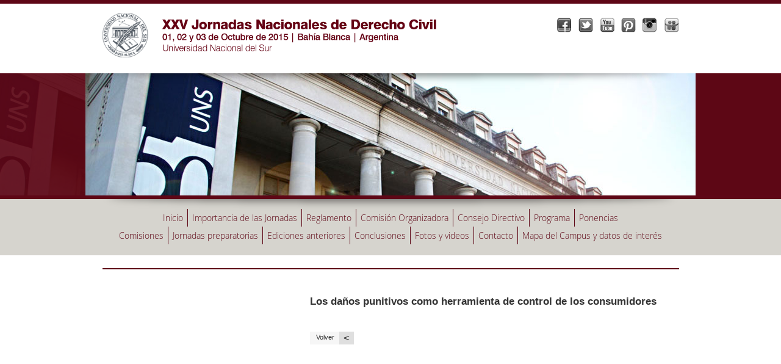

--- FILE ---
content_type: text/html; charset=UTF-8
request_url: https://jndcbahiablanca2015.com/los-danos-punitivos-como-herramienta-de-control-de-los-consumidores/?cat=23
body_size: 63850
content:
<!DOCTYPE html PUBLIC "-//W3C//DTD XHTML 1.0 Transitional//EN" "http://www.w3.org/TR/xhtml1/DTD/xhtml1-transitional.dtd">
<html xmlns="http://www.w3.org/1999/xhtml" lang="es">

<head profile="http://gmpg.org/xfn/11">
	<meta http-equiv="Content-Type" content="text/html; charset=UTF-8" />

	<title>  Los daños punitivos como herramienta de control de los consumidores</title>
	<link rel="stylesheet" type="text/css" media="all" href="https://jndcbahiablanca2015.com/wp-content/themes/jornadas/style.css" />
	<link rel="alternate" type="application/rss+xml" title="RSS 2.0" href="https://jndcbahiablanca2015.com/feed/" />
	<link rel="alternate" type="text/xml" title="RSS .92" href="https://jndcbahiablanca2015.com/feed/rss/" />
	<link rel="alternate" type="application/atom+xml" title="Atom 1.0" href="https://jndcbahiablanca2015.com/feed/atom/" />

	<link rel="pingback" href="https://jndcbahiablanca2015.com/xmlrpc.php" />
   
	<meta name='robots' content='max-image-preview:large' />
<link rel="alternate" type="application/rss+xml" title="XXV Jornadas Nacionales de Derecho Civil &raquo; Comentario Los daños punitivos como herramienta de control de los consumidores del feed" href="https://jndcbahiablanca2015.com/los-danos-punitivos-como-herramienta-de-control-de-los-consumidores/feed/" />
<script type="text/javascript">
/* <![CDATA[ */
window._wpemojiSettings = {"baseUrl":"https:\/\/s.w.org\/images\/core\/emoji\/14.0.0\/72x72\/","ext":".png","svgUrl":"https:\/\/s.w.org\/images\/core\/emoji\/14.0.0\/svg\/","svgExt":".svg","source":{"concatemoji":"https:\/\/jndcbahiablanca2015.com\/wp-includes\/js\/wp-emoji-release.min.js?ver=6.4.7"}};
/*! This file is auto-generated */
!function(i,n){var o,s,e;function c(e){try{var t={supportTests:e,timestamp:(new Date).valueOf()};sessionStorage.setItem(o,JSON.stringify(t))}catch(e){}}function p(e,t,n){e.clearRect(0,0,e.canvas.width,e.canvas.height),e.fillText(t,0,0);var t=new Uint32Array(e.getImageData(0,0,e.canvas.width,e.canvas.height).data),r=(e.clearRect(0,0,e.canvas.width,e.canvas.height),e.fillText(n,0,0),new Uint32Array(e.getImageData(0,0,e.canvas.width,e.canvas.height).data));return t.every(function(e,t){return e===r[t]})}function u(e,t,n){switch(t){case"flag":return n(e,"\ud83c\udff3\ufe0f\u200d\u26a7\ufe0f","\ud83c\udff3\ufe0f\u200b\u26a7\ufe0f")?!1:!n(e,"\ud83c\uddfa\ud83c\uddf3","\ud83c\uddfa\u200b\ud83c\uddf3")&&!n(e,"\ud83c\udff4\udb40\udc67\udb40\udc62\udb40\udc65\udb40\udc6e\udb40\udc67\udb40\udc7f","\ud83c\udff4\u200b\udb40\udc67\u200b\udb40\udc62\u200b\udb40\udc65\u200b\udb40\udc6e\u200b\udb40\udc67\u200b\udb40\udc7f");case"emoji":return!n(e,"\ud83e\udef1\ud83c\udffb\u200d\ud83e\udef2\ud83c\udfff","\ud83e\udef1\ud83c\udffb\u200b\ud83e\udef2\ud83c\udfff")}return!1}function f(e,t,n){var r="undefined"!=typeof WorkerGlobalScope&&self instanceof WorkerGlobalScope?new OffscreenCanvas(300,150):i.createElement("canvas"),a=r.getContext("2d",{willReadFrequently:!0}),o=(a.textBaseline="top",a.font="600 32px Arial",{});return e.forEach(function(e){o[e]=t(a,e,n)}),o}function t(e){var t=i.createElement("script");t.src=e,t.defer=!0,i.head.appendChild(t)}"undefined"!=typeof Promise&&(o="wpEmojiSettingsSupports",s=["flag","emoji"],n.supports={everything:!0,everythingExceptFlag:!0},e=new Promise(function(e){i.addEventListener("DOMContentLoaded",e,{once:!0})}),new Promise(function(t){var n=function(){try{var e=JSON.parse(sessionStorage.getItem(o));if("object"==typeof e&&"number"==typeof e.timestamp&&(new Date).valueOf()<e.timestamp+604800&&"object"==typeof e.supportTests)return e.supportTests}catch(e){}return null}();if(!n){if("undefined"!=typeof Worker&&"undefined"!=typeof OffscreenCanvas&&"undefined"!=typeof URL&&URL.createObjectURL&&"undefined"!=typeof Blob)try{var e="postMessage("+f.toString()+"("+[JSON.stringify(s),u.toString(),p.toString()].join(",")+"));",r=new Blob([e],{type:"text/javascript"}),a=new Worker(URL.createObjectURL(r),{name:"wpTestEmojiSupports"});return void(a.onmessage=function(e){c(n=e.data),a.terminate(),t(n)})}catch(e){}c(n=f(s,u,p))}t(n)}).then(function(e){for(var t in e)n.supports[t]=e[t],n.supports.everything=n.supports.everything&&n.supports[t],"flag"!==t&&(n.supports.everythingExceptFlag=n.supports.everythingExceptFlag&&n.supports[t]);n.supports.everythingExceptFlag=n.supports.everythingExceptFlag&&!n.supports.flag,n.DOMReady=!1,n.readyCallback=function(){n.DOMReady=!0}}).then(function(){return e}).then(function(){var e;n.supports.everything||(n.readyCallback(),(e=n.source||{}).concatemoji?t(e.concatemoji):e.wpemoji&&e.twemoji&&(t(e.twemoji),t(e.wpemoji)))}))}((window,document),window._wpemojiSettings);
/* ]]> */
</script>
		
	<style id='wp-emoji-styles-inline-css' type='text/css'>

	img.wp-smiley, img.emoji {
		display: inline !important;
		border: none !important;
		box-shadow: none !important;
		height: 1em !important;
		width: 1em !important;
		margin: 0 0.07em !important;
		vertical-align: -0.1em !important;
		background: none !important;
		padding: 0 !important;
	}
</style>
<link rel='stylesheet' id='wp-block-library-css' href='https://jndcbahiablanca2015.com/wp-includes/css/dist/block-library/style.min.css?ver=6.4.7' type='text/css' media='all' />
<style id='classic-theme-styles-inline-css' type='text/css'>
/*! This file is auto-generated */
.wp-block-button__link{color:#fff;background-color:#32373c;border-radius:9999px;box-shadow:none;text-decoration:none;padding:calc(.667em + 2px) calc(1.333em + 2px);font-size:1.125em}.wp-block-file__button{background:#32373c;color:#fff;text-decoration:none}
</style>
<style id='global-styles-inline-css' type='text/css'>
body{--wp--preset--color--black: #000000;--wp--preset--color--cyan-bluish-gray: #abb8c3;--wp--preset--color--white: #ffffff;--wp--preset--color--pale-pink: #f78da7;--wp--preset--color--vivid-red: #cf2e2e;--wp--preset--color--luminous-vivid-orange: #ff6900;--wp--preset--color--luminous-vivid-amber: #fcb900;--wp--preset--color--light-green-cyan: #7bdcb5;--wp--preset--color--vivid-green-cyan: #00d084;--wp--preset--color--pale-cyan-blue: #8ed1fc;--wp--preset--color--vivid-cyan-blue: #0693e3;--wp--preset--color--vivid-purple: #9b51e0;--wp--preset--gradient--vivid-cyan-blue-to-vivid-purple: linear-gradient(135deg,rgba(6,147,227,1) 0%,rgb(155,81,224) 100%);--wp--preset--gradient--light-green-cyan-to-vivid-green-cyan: linear-gradient(135deg,rgb(122,220,180) 0%,rgb(0,208,130) 100%);--wp--preset--gradient--luminous-vivid-amber-to-luminous-vivid-orange: linear-gradient(135deg,rgba(252,185,0,1) 0%,rgba(255,105,0,1) 100%);--wp--preset--gradient--luminous-vivid-orange-to-vivid-red: linear-gradient(135deg,rgba(255,105,0,1) 0%,rgb(207,46,46) 100%);--wp--preset--gradient--very-light-gray-to-cyan-bluish-gray: linear-gradient(135deg,rgb(238,238,238) 0%,rgb(169,184,195) 100%);--wp--preset--gradient--cool-to-warm-spectrum: linear-gradient(135deg,rgb(74,234,220) 0%,rgb(151,120,209) 20%,rgb(207,42,186) 40%,rgb(238,44,130) 60%,rgb(251,105,98) 80%,rgb(254,248,76) 100%);--wp--preset--gradient--blush-light-purple: linear-gradient(135deg,rgb(255,206,236) 0%,rgb(152,150,240) 100%);--wp--preset--gradient--blush-bordeaux: linear-gradient(135deg,rgb(254,205,165) 0%,rgb(254,45,45) 50%,rgb(107,0,62) 100%);--wp--preset--gradient--luminous-dusk: linear-gradient(135deg,rgb(255,203,112) 0%,rgb(199,81,192) 50%,rgb(65,88,208) 100%);--wp--preset--gradient--pale-ocean: linear-gradient(135deg,rgb(255,245,203) 0%,rgb(182,227,212) 50%,rgb(51,167,181) 100%);--wp--preset--gradient--electric-grass: linear-gradient(135deg,rgb(202,248,128) 0%,rgb(113,206,126) 100%);--wp--preset--gradient--midnight: linear-gradient(135deg,rgb(2,3,129) 0%,rgb(40,116,252) 100%);--wp--preset--font-size--small: 13px;--wp--preset--font-size--medium: 20px;--wp--preset--font-size--large: 36px;--wp--preset--font-size--x-large: 42px;--wp--preset--spacing--20: 0.44rem;--wp--preset--spacing--30: 0.67rem;--wp--preset--spacing--40: 1rem;--wp--preset--spacing--50: 1.5rem;--wp--preset--spacing--60: 2.25rem;--wp--preset--spacing--70: 3.38rem;--wp--preset--spacing--80: 5.06rem;--wp--preset--shadow--natural: 6px 6px 9px rgba(0, 0, 0, 0.2);--wp--preset--shadow--deep: 12px 12px 50px rgba(0, 0, 0, 0.4);--wp--preset--shadow--sharp: 6px 6px 0px rgba(0, 0, 0, 0.2);--wp--preset--shadow--outlined: 6px 6px 0px -3px rgba(255, 255, 255, 1), 6px 6px rgba(0, 0, 0, 1);--wp--preset--shadow--crisp: 6px 6px 0px rgba(0, 0, 0, 1);}:where(.is-layout-flex){gap: 0.5em;}:where(.is-layout-grid){gap: 0.5em;}body .is-layout-flow > .alignleft{float: left;margin-inline-start: 0;margin-inline-end: 2em;}body .is-layout-flow > .alignright{float: right;margin-inline-start: 2em;margin-inline-end: 0;}body .is-layout-flow > .aligncenter{margin-left: auto !important;margin-right: auto !important;}body .is-layout-constrained > .alignleft{float: left;margin-inline-start: 0;margin-inline-end: 2em;}body .is-layout-constrained > .alignright{float: right;margin-inline-start: 2em;margin-inline-end: 0;}body .is-layout-constrained > .aligncenter{margin-left: auto !important;margin-right: auto !important;}body .is-layout-constrained > :where(:not(.alignleft):not(.alignright):not(.alignfull)){max-width: var(--wp--style--global--content-size);margin-left: auto !important;margin-right: auto !important;}body .is-layout-constrained > .alignwide{max-width: var(--wp--style--global--wide-size);}body .is-layout-flex{display: flex;}body .is-layout-flex{flex-wrap: wrap;align-items: center;}body .is-layout-flex > *{margin: 0;}body .is-layout-grid{display: grid;}body .is-layout-grid > *{margin: 0;}:where(.wp-block-columns.is-layout-flex){gap: 2em;}:where(.wp-block-columns.is-layout-grid){gap: 2em;}:where(.wp-block-post-template.is-layout-flex){gap: 1.25em;}:where(.wp-block-post-template.is-layout-grid){gap: 1.25em;}.has-black-color{color: var(--wp--preset--color--black) !important;}.has-cyan-bluish-gray-color{color: var(--wp--preset--color--cyan-bluish-gray) !important;}.has-white-color{color: var(--wp--preset--color--white) !important;}.has-pale-pink-color{color: var(--wp--preset--color--pale-pink) !important;}.has-vivid-red-color{color: var(--wp--preset--color--vivid-red) !important;}.has-luminous-vivid-orange-color{color: var(--wp--preset--color--luminous-vivid-orange) !important;}.has-luminous-vivid-amber-color{color: var(--wp--preset--color--luminous-vivid-amber) !important;}.has-light-green-cyan-color{color: var(--wp--preset--color--light-green-cyan) !important;}.has-vivid-green-cyan-color{color: var(--wp--preset--color--vivid-green-cyan) !important;}.has-pale-cyan-blue-color{color: var(--wp--preset--color--pale-cyan-blue) !important;}.has-vivid-cyan-blue-color{color: var(--wp--preset--color--vivid-cyan-blue) !important;}.has-vivid-purple-color{color: var(--wp--preset--color--vivid-purple) !important;}.has-black-background-color{background-color: var(--wp--preset--color--black) !important;}.has-cyan-bluish-gray-background-color{background-color: var(--wp--preset--color--cyan-bluish-gray) !important;}.has-white-background-color{background-color: var(--wp--preset--color--white) !important;}.has-pale-pink-background-color{background-color: var(--wp--preset--color--pale-pink) !important;}.has-vivid-red-background-color{background-color: var(--wp--preset--color--vivid-red) !important;}.has-luminous-vivid-orange-background-color{background-color: var(--wp--preset--color--luminous-vivid-orange) !important;}.has-luminous-vivid-amber-background-color{background-color: var(--wp--preset--color--luminous-vivid-amber) !important;}.has-light-green-cyan-background-color{background-color: var(--wp--preset--color--light-green-cyan) !important;}.has-vivid-green-cyan-background-color{background-color: var(--wp--preset--color--vivid-green-cyan) !important;}.has-pale-cyan-blue-background-color{background-color: var(--wp--preset--color--pale-cyan-blue) !important;}.has-vivid-cyan-blue-background-color{background-color: var(--wp--preset--color--vivid-cyan-blue) !important;}.has-vivid-purple-background-color{background-color: var(--wp--preset--color--vivid-purple) !important;}.has-black-border-color{border-color: var(--wp--preset--color--black) !important;}.has-cyan-bluish-gray-border-color{border-color: var(--wp--preset--color--cyan-bluish-gray) !important;}.has-white-border-color{border-color: var(--wp--preset--color--white) !important;}.has-pale-pink-border-color{border-color: var(--wp--preset--color--pale-pink) !important;}.has-vivid-red-border-color{border-color: var(--wp--preset--color--vivid-red) !important;}.has-luminous-vivid-orange-border-color{border-color: var(--wp--preset--color--luminous-vivid-orange) !important;}.has-luminous-vivid-amber-border-color{border-color: var(--wp--preset--color--luminous-vivid-amber) !important;}.has-light-green-cyan-border-color{border-color: var(--wp--preset--color--light-green-cyan) !important;}.has-vivid-green-cyan-border-color{border-color: var(--wp--preset--color--vivid-green-cyan) !important;}.has-pale-cyan-blue-border-color{border-color: var(--wp--preset--color--pale-cyan-blue) !important;}.has-vivid-cyan-blue-border-color{border-color: var(--wp--preset--color--vivid-cyan-blue) !important;}.has-vivid-purple-border-color{border-color: var(--wp--preset--color--vivid-purple) !important;}.has-vivid-cyan-blue-to-vivid-purple-gradient-background{background: var(--wp--preset--gradient--vivid-cyan-blue-to-vivid-purple) !important;}.has-light-green-cyan-to-vivid-green-cyan-gradient-background{background: var(--wp--preset--gradient--light-green-cyan-to-vivid-green-cyan) !important;}.has-luminous-vivid-amber-to-luminous-vivid-orange-gradient-background{background: var(--wp--preset--gradient--luminous-vivid-amber-to-luminous-vivid-orange) !important;}.has-luminous-vivid-orange-to-vivid-red-gradient-background{background: var(--wp--preset--gradient--luminous-vivid-orange-to-vivid-red) !important;}.has-very-light-gray-to-cyan-bluish-gray-gradient-background{background: var(--wp--preset--gradient--very-light-gray-to-cyan-bluish-gray) !important;}.has-cool-to-warm-spectrum-gradient-background{background: var(--wp--preset--gradient--cool-to-warm-spectrum) !important;}.has-blush-light-purple-gradient-background{background: var(--wp--preset--gradient--blush-light-purple) !important;}.has-blush-bordeaux-gradient-background{background: var(--wp--preset--gradient--blush-bordeaux) !important;}.has-luminous-dusk-gradient-background{background: var(--wp--preset--gradient--luminous-dusk) !important;}.has-pale-ocean-gradient-background{background: var(--wp--preset--gradient--pale-ocean) !important;}.has-electric-grass-gradient-background{background: var(--wp--preset--gradient--electric-grass) !important;}.has-midnight-gradient-background{background: var(--wp--preset--gradient--midnight) !important;}.has-small-font-size{font-size: var(--wp--preset--font-size--small) !important;}.has-medium-font-size{font-size: var(--wp--preset--font-size--medium) !important;}.has-large-font-size{font-size: var(--wp--preset--font-size--large) !important;}.has-x-large-font-size{font-size: var(--wp--preset--font-size--x-large) !important;}
.wp-block-navigation a:where(:not(.wp-element-button)){color: inherit;}
:where(.wp-block-post-template.is-layout-flex){gap: 1.25em;}:where(.wp-block-post-template.is-layout-grid){gap: 1.25em;}
:where(.wp-block-columns.is-layout-flex){gap: 2em;}:where(.wp-block-columns.is-layout-grid){gap: 2em;}
.wp-block-pullquote{font-size: 1.5em;line-height: 1.6;}
</style>
<link rel='stylesheet' id='advpsStyleSheet-css' href='https://jndcbahiablanca2015.com/wp-content/plugins/advanced-post-slider/advps-style.css?ver=6.4.7' type='text/css' media='all' />
<link rel='stylesheet' id='wp-paginate-css' href='https://jndcbahiablanca2015.com/wp-content/plugins/wp-paginate/css/wp-paginate.css?ver=2.2.1' type='text/css' media='screen' />
<script type="text/javascript" src="https://jndcbahiablanca2015.com/wp-includes/js/jquery/jquery.min.js?ver=3.7.1" id="jquery-core-js"></script>
<script type="text/javascript" src="https://jndcbahiablanca2015.com/wp-includes/js/jquery/jquery-migrate.min.js?ver=3.4.1" id="jquery-migrate-js"></script>
<script type="text/javascript" src="https://jndcbahiablanca2015.com/wp-content/plugins/advanced-post-slider/js/advps.frnt.script.js?ver=6.4.7" id="advps_front_script-js"></script>
<script type="text/javascript" src="https://jndcbahiablanca2015.com/wp-content/plugins/advanced-post-slider/bxslider/jquery.bxslider.min.js?ver=6.4.7" id="advps_jbx-js"></script>
<link rel="https://api.w.org/" href="https://jndcbahiablanca2015.com/wp-json/" /><link rel="alternate" type="application/json" href="https://jndcbahiablanca2015.com/wp-json/wp/v2/posts/2439" /><link rel="EditURI" type="application/rsd+xml" title="RSD" href="https://jndcbahiablanca2015.com/xmlrpc.php?rsd" />
<meta name="generator" content="WordPress 6.4.7" />
<link rel="canonical" href="https://jndcbahiablanca2015.com/los-danos-punitivos-como-herramienta-de-control-de-los-consumidores/" />
<link rel='shortlink' href='https://jndcbahiablanca2015.com/?p=2439' />
<link rel="alternate" type="application/json+oembed" href="https://jndcbahiablanca2015.com/wp-json/oembed/1.0/embed?url=https%3A%2F%2Fjndcbahiablanca2015.com%2Flos-danos-punitivos-como-herramienta-de-control-de-los-consumidores%2F" />
<link rel="alternate" type="text/xml+oembed" href="https://jndcbahiablanca2015.com/wp-json/oembed/1.0/embed?url=https%3A%2F%2Fjndcbahiablanca2015.com%2Flos-danos-punitivos-como-herramienta-de-control-de-los-consumidores%2F&#038;format=xml" />
<style type="text/css">.recentcomments a{display:inline !important;padding:0 !important;margin:0 !important;}</style>
</head>

<body class="post-template-default single single-post postid-2439 single-format-standard">
	<div id="header"><script type='text/javascript'>	
jQuery(document).ready(function($){
	$("#menutm .vermenu").click(function(){
		if($(this).is(".on")){
			$(this).removeClass("on");
			$("#menu_principal").hide();
		} else {
			$(this).addClass("on");
			$("#menu_principal").show();
		}
	});
});
</script>
<div id="menutm" class="m">
	<div class="vermenu"></div>
</div>
<div id="contenedor_header">
	<a class="inicio" href="https://jndcbahiablanca2015.com" title="XXV Jornadas Nacionales de Derecho Civil">
		<img src="https://jndcbahiablanca2015.com/wp-content/themes/jornadas/img/logotipo_header.png" alt="XXV Jornadas Nacionales de Derecho Civil" class="d t" />
		<img src="https://jndcbahiablanca2015.com/wp-content/themes/jornadas/img/logotipo_header_m.png" alt="XXV Jornadas Nacionales de Derecho Civil" class="m" />
	</a>
    <div id="menu_redes" class="menutf d">
    	<ul>
        	<li><a href="https://www.facebook.com/pages/Jornadas-Nacionales-Bah%C3%ADa-Blanca-2015/1419216384985634" target="_blank" class="facebook"></a></li>
            <li><a href="https://twitter.com/JNDCBBLANCA2015" target="_blank" class="twitter"></a></li>
            <li><a href="http://www.youtube.com/user/JNDCBB2015" target="_blank" class="youtube"></a></li>
			<li class="d"><a href="http://www.pinterest.com/jndcbb2015/" target="_blank" class="pinterest"></a></li>
			<li class="d"><a href="#" target="_blank" class="instagram"></a></li>
			<li><a href="#" target="_blank" class="slideshare"></a></li>

            <div class="clear"></div>
        </ul>
    </div>
    <div id="menu_redes2" class="menutf t m">
    	<ul>
        	<li><a href="https://www.facebook.com/pages/Jornadas-Nacionales-Bah%C3%ADa-Blanca-2015/1419216384985634" target="_blank" class="facebook"></a></li>
            <li><a href="https://twitter.com/JNDCBBLANCA2015" target="_blank" class="twitter"></a></li>
            <li><a href="http://www.youtube.com/user/JNDCBB2015" target="_blank" class="youtube"></a></li>
			<li class="d"><a href="http://www.pinterest.com/jndcbb2015/" target="_blank" class="pinterest"></a></li>
			<li class="d"><a href="#" target="_blank" class="instagram"></a></li>
			<li><a href="#" target="_blank" class="slideshare"></a></li>

            <div class="clear"></div>
        </ul>
    </div>
</div></div>
    <div id="bg_slider">
    	<div id="slider_fondo">
		<div id="bordo"></div>
		
	<script type='text/javascript'>
		jQuery(document).ready(function($){

			  $('.flexslider').flexslider({
				animation: 'slide',
				start: function(slider){
				  $('#containerFlexDiv').height('auto');
				  $('.loading_rsSlider').hide();
				},
				slideshowSpeed: 3500
			  });
		});
	</script>
	
			<div id="containerFlexDiv" class="cf" style="height:300px ; max-width:1000px">
			  <div class="loading_rsSlider"></div>
			  <section class="slider">
				<div class="flexslider">
				  <ul class="slides"><li><div class="rsSliderWrap"><img src=https://jndcbahiablanca2015.com/wp-content/uploads/2014/02/frentenoche_.jpg alt="" /><div class="rsSliderContent"><div><a href="" ></a></div><div></div></div></div></li><li><div class="rsSliderWrap"><img src=https://jndcbahiablanca2015.com/wp-content/uploads/2014/02/slider_home_.jpg alt="" /><div class="rsSliderContent"><div><a href="" ></a></div><div></div></div></div></li>
				 </ul>
				</div>
			  </section>
		   </div></div>
    	
		<div id="slider">
        	<div class="sombra"></div>
           
	<script type='text/javascript'>
		jQuery(document).ready(function($){

			  $('.flexslider').flexslider({
				animation: 'slide',
				start: function(slider){
				  $('#containerFlexDiv').height('auto');
				  $('.loading_rsSlider').hide();
				},
				slideshowSpeed: 3500
			  });
		});
	</script>
	
			<div id="containerFlexDiv" class="cf" style="height:300px ; max-width:1000px">
			  <div class="loading_rsSlider"></div>
			  <section class="slider">
				<div class="flexslider">
				  <ul class="slides"><li><div class="rsSliderWrap"><img src=https://jndcbahiablanca2015.com/wp-content/uploads/2014/02/frentenoche_.jpg alt="" /><div class="rsSliderContent"><div><a href="" ></a></div><div></div></div></div></li><li><div class="rsSliderWrap"><img src=https://jndcbahiablanca2015.com/wp-content/uploads/2014/02/slider_home_.jpg alt="" /><div class="rsSliderContent"><div><a href="" ></a></div><div></div></div></div></li>
				 </ul>
				</div>
			  </section>
		   </div></div>   </div> 
	<div id="menu_principal"><div id="contenedor_menu">
	<div class="sombra"></div>
   <ul>
	<li class="cat-item cat-item-0"><a href="https://jndcbahiablanca2015.com" title="Inicio">Inicio</a>
	<li class="cat-item cat-item-1"><a href="?cat=1" title="Importancia de las Jornadas">Importancia de las Jornadas</a>
</li>
	<li class="cat-item cat-item-2"><a href="?cat=2" title="Reglamento">Reglamento</a></li>
                	<li class="cat-item cat-item-33"><a href="?cat=33" title="Comisi&oacute;n Organizadora">Comisi&oacute;n Organizadora</a></li>
	<li class="cat-item cat-item-3"><a href="?cat=3" title="Comité Directivo">Consejo Directivo</a></li>
	<li class="cat-item cat-item-4"><a href="?cat=4" title="Programa">Programa</a></li>
	<li class="cat-item cat-item-30"><a href="?cat=30" title="Ponencias">Ponencias</a></li><br />
	<li class="cat-item cat-item-6"><a href="?cat=6" title="Comisiones">Comisiones</a></li>
	<li class="cat-item cat-item-7"><a href="?cat=7" title="Jornadas preparatorias">Jornadas preparatorias</a></li>
	<li class="cat-item cat-item-8"><a href="?cat=8" title="Ediciones anteriores">Ediciones anteriores</a></li>
	<li class="cat-item cat-item-9"><a href="?cat=9" title="Conclusiones">Conclusiones</a></li>
	<li class="cat-item cat-item-10"><a href="?cat=10" title="Fotos y videos">Fotos y videos</a></li>
	<li class="cat-item cat-item-11"><a href="mailto:jndcbahiablanca2015@gmail.com" title="Contacto">Contacto</a>
	<li class="cat-item cat-item-34"><a href="?cat=34" title="Mapa del Campus y datos de inter&eacute;s">Mapa del Campus y datos de inter&eacute;s</a>
</li>
			
</ul>
</div></div>
    </div>
    <div id="principal">
    
    <div class="doble">
        <h1></h1>

        				<div class="post">
                <h2>Los daños punitivos como herramienta de control de los consumidores</h2>				<p> <a href="javascript: history.go(-1)" class="more-link back">Volver <span><</span></a></p>
				</div>
                        
		
        </div>
    
    
    	<div class="doble">
        	<h1>Auspician</h1>
            <div id="slider-auspician" class="t d">
				<div class="sombreado"><img src="https://jndcbahiablanca2015.com/wp-content/themes/jornadas/img/sombreado.png" /></div>
            	
	<script type='text/javascript'>
		jQuery(document).ready(function($){

			  $('.flexslider').flexslider({
				animation: 'slide',
				start: function(slider){
				  $('#containerFlexDiv').height('auto');
				  $('.loading_rsSlider').hide();
				},
				slideshowSpeed: 3500
			  });
		});
	</script>
	
			<div id="containerFlexDiv" class="cf" >
			  <div class="loading_rsSlider"></div>
			  <section class="slider">
				<div class="flexslider">
				  <ul class="slides"><li><div class="rsSliderWrap"><img src=https://jndcbahiablanca2015.com/wp-content/uploads/2014/01/infojus1-416x100.jpg alt="" /></div></li><li><div class="rsSliderWrap"><img src=https://jndcbahiablanca2015.com/wp-content/uploads/2014/01/ministerio1-416x100.jpg alt="" /></div></li><li><div class="rsSliderWrap"><img src=https://jndcbahiablanca2015.com/wp-content/uploads/2014/01/rubinzal2.jpg alt="" /></div></li><li><div class="rsSliderWrap"><img src=https://jndcbahiablanca2015.com/wp-content/uploads/2014/01/monte2.jpg alt="" /></div></li><li><div class="rsSliderWrap"><img src=https://jndcbahiablanca2015.com/wp-content/uploads/2014/01/auspician1-416x100.jpg alt="" /></div></li><li><div class="rsSliderWrap"><img src=https://jndcbahiablanca2015.com/wp-content/uploads/2014/01/magistrados2.jpg alt="" /></div></li><li><div class="rsSliderWrap"><img src=https://jndcbahiablanca2015.com/wp-content/uploads/2014/01/austria2.jpg alt="" /></div></li><li><div class="rsSliderWrap"><img src=https://jndcbahiablanca2015.com/wp-content/uploads/2015/03/dpi2.jpg alt="" /></div></li><li><div class="rsSliderWrap"><img src=https://jndcbahiablanca2015.com/wp-content/uploads/2015/03/fundexpoterra2.jpg alt="" /></div></li><li><div class="rsSliderWrap"><img src=https://jndcbahiablanca2015.com/wp-content/uploads/2015/03/planetaverde2.jpg alt="" /></div></li><li><div class="rsSliderWrap"><img src=https://jndcbahiablanca2015.com/wp-content/uploads/2014/01/reuters2.jpg alt="" /></div></li><li><div class="rsSliderWrap"><img src=https://jndcbahiablanca2015.com/wp-content/uploads/2014/01/AIQ21.jpg alt="" /></div></li><li><div class="rsSliderWrap"><img src=https://jndcbahiablanca2015.com/wp-content/uploads/2014/01/coope2.jpg alt="" /></div></li><li><div class="rsSliderWrap"><img src=https://jndcbahiablanca2015.com/wp-content/uploads/2014/01/bcbb2.jpg alt="" /></div></li><li><div class="rsSliderWrap"><img src=https://jndcbahiablanca2015.com/wp-content/uploads/2014/01/cic2.jpg alt="" /></div></li><li><div class="rsSliderWrap"><img src=https://jndcbahiablanca2015.com/wp-content/uploads/2014/01/sapem2.jpg alt="" /></div></li><li><div class="rsSliderWrap"><img src=https://jndcbahiablanca2015.com/wp-content/uploads/2014/01/camara2.jpg alt="" /></div></li><li><div class="rsSliderWrap"><img src=https://jndcbahiablanca2015.com/wp-content/uploads/2014/01/austral2.jpg alt="" /></div></li><li><div class="rsSliderWrap"><img src=https://jndcbahiablanca2015.com/wp-content/uploads/2014/01/logo-Zeta-Alem-150x100.jpg alt="" /></div></li><li><div class="rsSliderWrap"><img src=https://jndcbahiablanca2015.com/wp-content/uploads/2014/01/garabano2.jpg alt="" /></div></li><li><div class="rsSliderWrap"><img src=https://jndcbahiablanca2015.com/wp-content/uploads/2014/01/uibb2.jpg alt="" /></div></li><li><div class="rsSliderWrap"><img src=https://jndcbahiablanca2015.com/wp-content/uploads/2014/01/ggdb2.jpg alt="" /></div></li><li><div class="rsSliderWrap"><img src=https://jndcbahiablanca2015.com/wp-content/uploads/2014/01/puerto2.jpg alt="" /></div></li><li><div class="rsSliderWrap"><img src=https://jndcbahiablanca2015.com/wp-content/uploads/2014/01/og2.jpg alt="" /></div></li><li><div class="rsSliderWrap"><img src=https://jndcbahiablanca2015.com/wp-content/uploads/2014/01/OSPEGAP2.jpg alt="" /></div></li><li><div class="rsSliderWrap"><img src=https://jndcbahiablanca2015.com/wp-content/uploads/2014/01/land2.jpg alt="" /></div></li><li><div class="rsSliderWrap"><img src=https://jndcbahiablanca2015.com/wp-content/uploads/2014/01/escribanos2.jpg alt="" /></div></li><li><div class="rsSliderWrap"><img src=https://jndcbahiablanca2015.com/wp-content/uploads/2014/01/pepsico2.jpg alt="" /></div></li><li><div class="rsSliderWrap"><img src=https://jndcbahiablanca2015.com/wp-content/uploads/2014/01/patagonianorte2.jpg alt="" /></div></li>
				 </ul>
				</div>
			  </section>
		   </div>                
            </div>
			
            <div id="slider-auspician" class="m">
			<script type="text/javascript">
			!function(e,t){"use strict";function n(t){e.fn.cycle.debug&&i(t)}function i(){window.console&&console.log&&console.log("[cycle] "+Array.prototype.join.call(arguments," "))}function c(t,n,i){var c=e(t).data("cycle.opts");if(c){var s=!!t.cyclePause;s&&c.paused?c.paused(t,c,n,i):!s&&c.resumed&&c.resumed(t,c,n,i)}}function s(n,s,o){function l(t,n,c){if(!t&&n===!0){var s=e(c).data("cycle.opts");if(!s)return i("options not found, can not resume"),!1;c.cycleTimeout&&(clearTimeout(c.cycleTimeout),c.cycleTimeout=0),d(s.elements,s,1,!s.backwards)}}if(n.cycleStop===t&&(n.cycleStop=0),(s===t||null===s)&&(s={}),s.constructor==String){switch(s){case"destroy":case"stop":var a=e(n).data("cycle.opts");return a?(n.cycleStop++,n.cycleTimeout&&clearTimeout(n.cycleTimeout),n.cycleTimeout=0,a.elements&&e(a.elements).stop(),e(n).removeData("cycle.opts"),"destroy"==s&&r(n,a),!1):!1;case"toggle":return n.cyclePause=1===n.cyclePause?0:1,l(n.cyclePause,o,n),c(n),!1;case"pause":return n.cyclePause=1,c(n),!1;case"resume":return n.cyclePause=0,l(!1,o,n),c(n),!1;case"prev":case"next":return(a=e(n).data("cycle.opts"))?("string"==typeof o&&(a.oneTimeFx=o),e.fn.cycle[s](a),!1):(i('options not found, "prev/next" ignored'),!1);default:s={fx:s}}return s}if(s.constructor==Number){var f=s;return(s=e(n).data("cycle.opts"))?0>f||f>=s.elements.length?(i("invalid slide index: "+f),!1):(s.nextSlide=f,n.cycleTimeout&&(clearTimeout(n.cycleTimeout),n.cycleTimeout=0),"string"==typeof o&&(s.oneTimeFx=o),d(s.elements,s,1,f>=s.currSlide),!1):(i("options not found, can not advance slide"),!1)}return s}function o(t,n){if(!e.support.opacity&&n.cleartype&&t.style.filter)try{t.style.removeAttribute("filter")}catch(i){}}function r(t,n){n.next&&e(n.next).unbind(n.prevNextEvent),n.prev&&e(n.prev).unbind(n.prevNextEvent),(n.pager||n.pagerAnchorBuilder)&&e.each(n.pagerAnchors||[],function(){this.unbind().remove()}),n.pagerAnchors=null,e(t).unbind("mouseenter.cycle mouseleave.cycle"),n.destroy&&n.destroy(n)}function l(n,s,r,l,h){var g,x=e.extend({},e.fn.cycle.defaults,l||{},e.metadata?n.metadata():e.meta?n.data():{}),v=e.isFunction(n.data)?n.data(x.metaAttr):null;v&&(x=e.extend(x,v)),x.autostop&&(x.countdown=x.autostopCount||r.length);var w=n[0];if(n.data("cycle.opts",x),x.$cont=n,x.stopCount=w.cycleStop,x.elements=r,x.before=x.before?[x.before]:[],x.after=x.after?[x.after]:[],!e.support.opacity&&x.cleartype&&x.after.push(function(){o(this,x)}),x.continuous&&x.after.push(function(){d(r,x,0,!x.backwards)}),a(x),e.support.opacity||!x.cleartype||x.cleartypeNoBg||y(s),"static"==n.css("position")&&n.css("position","relative"),x.width&&n.width(x.width),x.height&&"auto"!=x.height&&n.height(x.height),x.startingSlide!==t?(x.startingSlide=parseInt(x.startingSlide,10),x.startingSlide>=r.length||x.startSlide<0?x.startingSlide=0:g=!0):x.startingSlide=x.backwards?r.length-1:0,x.random){x.randomMap=[];for(var S=0;S<r.length;S++)x.randomMap.push(S);if(x.randomMap.sort(function(){return Math.random()-.5}),g)for(var b=0;b<r.length;b++)x.startingSlide==x.randomMap[b]&&(x.randomIndex=b);else x.randomIndex=1,x.startingSlide=x.randomMap[1]}else x.startingSlide>=r.length&&(x.startingSlide=0);x.currSlide=x.startingSlide||0;var B=x.startingSlide;s.css({position:"absolute",top:0,left:0}).hide().each(function(t){var n;n=x.backwards?B?B>=t?r.length+(t-B):B-t:r.length-t:B?t>=B?r.length-(t-B):B-t:r.length-t,e(this).css("z-index",n)}),e(r[B]).css("opacity",1).show(),o(r[B],x),x.fit&&(x.aspect?s.each(function(){var t=e(this),n=x.aspect===!0?t.width()/t.height():x.aspect;x.width&&t.width()!=x.width&&(t.width(x.width),t.height(x.width/n)),x.height&&t.height()<x.height&&(t.height(x.height),t.width(x.height*n))}):(x.width&&s.width(x.width),x.height&&"auto"!=x.height&&s.height(x.height))),!x.center||x.fit&&!x.aspect||s.each(function(){var t=e(this);t.css({"margin-left":x.width?(x.width-t.width())/2+"px":0,"margin-top":x.height?(x.height-t.height())/2+"px":0})}),!x.center||x.fit||x.slideResize||s.each(function(){var t=e(this);t.css({"margin-left":x.width?(x.width-t.width())/2+"px":0,"margin-top":x.height?(x.height-t.height())/2+"px":0})});var I=(x.containerResize||x.containerResizeHeight)&&n.innerHeight()<1;if(I){for(var O=0,F=0,A=0;A<r.length;A++){var k=e(r[A]),T=k[0],H=k.outerWidth(),R=k.outerHeight();H||(H=T.offsetWidth||T.width||k.attr("width")),R||(R=T.offsetHeight||T.height||k.attr("height")),O=H>O?H:O,F=R>F?R:F}x.containerResize&&O>0&&F>0&&n.css({width:O+"px",height:F+"px"}),x.containerResizeHeight&&F>0&&n.css({height:F+"px"})}var P=!1;if(x.pause&&n.bind("mouseenter.cycle",function(){P=!0,this.cyclePause++,c(w,!0)}).bind("mouseleave.cycle",function(){P&&this.cyclePause--,c(w,!0)}),f(x)===!1)return!1;var W=!1;if(l.requeueAttempts=l.requeueAttempts||0,s.each(function(){var t=e(this);if(this.cycleH=x.fit&&x.height?x.height:t.height()||this.offsetHeight||this.height||t.attr("height")||0,this.cycleW=x.fit&&x.width?x.width:t.width()||this.offsetWidth||this.width||t.attr("width")||0,t.is("img")){var n=0===this.cycleH&&0===this.cycleW&&!this.complete;if(n){if(h.s&&x.requeueOnImageNotLoaded&&++l.requeueAttempts<100)return i(l.requeueAttempts," - img slide not loaded, requeuing slideshow: ",this.src,this.cycleW,this.cycleH),setTimeout(function(){e(h.s,h.c).cycle(l)},x.requeueTimeout),W=!0,!1;i("could not determine size of image: "+this.src,this.cycleW,this.cycleH)}}return!0}),W)return!1;if(x.cssBefore=x.cssBefore||{},x.cssAfter=x.cssAfter||{},x.cssFirst=x.cssFirst||{},x.animIn=x.animIn||{},x.animOut=x.animOut||{},s.not(":eq("+B+")").css(x.cssBefore),e(s[B]).css(x.cssFirst),x.timeout){x.timeout=parseInt(x.timeout,10),x.speed.constructor==String&&(x.speed=e.fx.speeds[x.speed]||parseInt(x.speed,10)),x.sync||(x.speed=x.speed/2);for(var C="none"==x.fx?0:"shuffle"==x.fx?500:250;x.timeout-x.speed<C;)x.timeout+=x.speed}if(x.easing&&(x.easeIn=x.easeOut=x.easing),x.speedIn||(x.speedIn=x.speed),x.speedOut||(x.speedOut=x.speed),x.slideCount=r.length,x.currSlide=x.lastSlide=B,x.random?(++x.randomIndex==r.length&&(x.randomIndex=0),x.nextSlide=x.randomMap[x.randomIndex]):x.nextSlide=x.backwards?0===x.startingSlide?r.length-1:x.startingSlide-1:x.startingSlide>=r.length-1?0:x.startingSlide+1,!x.multiFx){var z=e.fn.cycle.transitions[x.fx];if(e.isFunction(z))z(n,s,x);else if("custom"!=x.fx&&!x.multiFx)return i("unknown transition: "+x.fx,"; slideshow terminating"),!1}var E=s[B];return x.skipInitializationCallbacks||(x.before.length&&x.before[0].apply(E,[E,E,x,!0]),x.after.length&&x.after[0].apply(E,[E,E,x,!0])),x.next&&e(x.next).bind(x.prevNextEvent,function(){return p(x,1)}),x.prev&&e(x.prev).bind(x.prevNextEvent,function(){return p(x,0)}),(x.pager||x.pagerAnchorBuilder)&&m(r,x),u(x,r),x}function a(t){t.original={before:[],after:[]},t.original.cssBefore=e.extend({},t.cssBefore),t.original.cssAfter=e.extend({},t.cssAfter),t.original.animIn=e.extend({},t.animIn),t.original.animOut=e.extend({},t.animOut),e.each(t.before,function(){t.original.before.push(this)}),e.each(t.after,function(){t.original.after.push(this)})}function f(t){var c,s,o=e.fn.cycle.transitions;if(t.fx.indexOf(",")>0){for(t.multiFx=!0,t.fxs=t.fx.replace(/\s*/g,"").split(","),c=0;c<t.fxs.length;c++){var r=t.fxs[c];s=o[r],s&&o.hasOwnProperty(r)&&e.isFunction(s)||(i("discarding unknown transition: ",r),t.fxs.splice(c,1),c--)}if(!t.fxs.length)return i("No valid transitions named; slideshow terminating."),!1}else if("all"==t.fx){t.multiFx=!0,t.fxs=[];for(var l in o)o.hasOwnProperty(l)&&(s=o[l],o.hasOwnProperty(l)&&e.isFunction(s)&&t.fxs.push(l))}if(t.multiFx&&t.randomizeEffects){var a=Math.floor(20*Math.random())+30;for(c=0;a>c;c++){var f=Math.floor(Math.random()*t.fxs.length);t.fxs.push(t.fxs.splice(f,1)[0])}n("randomized fx sequence: ",t.fxs)}return!0}function u(t,n){t.addSlide=function(i,c){var s=e(i),o=s[0];t.autostopCount||t.countdown++,n[c?"unshift":"push"](o),t.els&&t.els[c?"unshift":"push"](o),t.slideCount=n.length,t.random&&(t.randomMap.push(t.slideCount-1),t.randomMap.sort(function(){return Math.random()-.5})),s.css("position","absolute"),s[c?"prependTo":"appendTo"](t.$cont),c&&(t.currSlide++,t.nextSlide++),e.support.opacity||!t.cleartype||t.cleartypeNoBg||y(s),t.fit&&t.width&&s.width(t.width),t.fit&&t.height&&"auto"!=t.height&&s.height(t.height),o.cycleH=t.fit&&t.height?t.height:s.height(),o.cycleW=t.fit&&t.width?t.width:s.width(),s.css(t.cssBefore),(t.pager||t.pagerAnchorBuilder)&&e.fn.cycle.createPagerAnchor(n.length-1,o,e(t.pager),n,t),e.isFunction(t.onAddSlide)?t.onAddSlide(s):s.hide()}}function d(i,c,s,o){function r(){{var e=0;c.timeout}c.timeout&&!c.continuous?(e=h(i[c.currSlide],i[c.nextSlide],c,o),"shuffle"==c.fx&&(e-=c.speedOut)):c.continuous&&l.cyclePause&&(e=10),e>0&&(l.cycleTimeout=setTimeout(function(){d(i,c,0,!c.backwards)},e))}var l=c.$cont[0],a=i[c.currSlide],f=i[c.nextSlide];if(s&&c.busy&&c.manualTrump&&(n("manualTrump in go(), stopping active transition"),e(i).stop(!0,!0),c.busy=0,clearTimeout(l.cycleTimeout)),c.busy)return void n("transition active, ignoring new tx request");if(l.cycleStop==c.stopCount&&(0!==l.cycleTimeout||s)){if(!s&&!l.cyclePause&&!c.bounce&&(c.autostop&&--c.countdown<=0||c.nowrap&&!c.random&&c.nextSlide<c.currSlide))return void(c.end&&c.end(c));var u=!1;if(!s&&l.cyclePause||c.nextSlide==c.currSlide)r();else{u=!0;var p=c.fx;a.cycleH=a.cycleH||e(a).height(),a.cycleW=a.cycleW||e(a).width(),f.cycleH=f.cycleH||e(f).height(),f.cycleW=f.cycleW||e(f).width(),c.multiFx&&(o&&(c.lastFx===t||++c.lastFx>=c.fxs.length)?c.lastFx=0:!o&&(c.lastFx===t||--c.lastFx<0)&&(c.lastFx=c.fxs.length-1),p=c.fxs[c.lastFx]),c.oneTimeFx&&(p=c.oneTimeFx,c.oneTimeFx=null),e.fn.cycle.resetState(c,p),c.before.length&&e.each(c.before,function(e,t){l.cycleStop==c.stopCount&&t.apply(f,[a,f,c,o])});var m=function(){c.busy=0,e.each(c.after,function(e,t){l.cycleStop==c.stopCount&&t.apply(f,[a,f,c,o])}),l.cycleStop||r()};n("tx firing("+p+"); currSlide: "+c.currSlide+"; nextSlide: "+c.nextSlide),c.busy=1,c.fxFn?c.fxFn(a,f,c,m,o,s&&c.fastOnEvent):e.isFunction(e.fn.cycle[c.fx])?e.fn.cycle[c.fx](a,f,c,m,o,s&&c.fastOnEvent):e.fn.cycle.custom(a,f,c,m,o,s&&c.fastOnEvent)}if(u||c.nextSlide==c.currSlide){var y;c.lastSlide=c.currSlide,c.random?(c.currSlide=c.nextSlide,++c.randomIndex==i.length&&(c.randomIndex=0,c.randomMap.sort(function(){return Math.random()-.5})),c.nextSlide=c.randomMap[c.randomIndex],c.nextSlide==c.currSlide&&(c.nextSlide=c.currSlide==c.slideCount-1?0:c.currSlide+1)):c.backwards?(y=c.nextSlide-1<0,y&&c.bounce?(c.backwards=!c.backwards,c.nextSlide=1,c.currSlide=0):(c.nextSlide=y?i.length-1:c.nextSlide-1,c.currSlide=y?0:c.nextSlide+1)):(y=c.nextSlide+1==i.length,y&&c.bounce?(c.backwards=!c.backwards,c.nextSlide=i.length-2,c.currSlide=i.length-1):(c.nextSlide=y?0:c.nextSlide+1,c.currSlide=y?i.length-1:c.nextSlide-1))}u&&c.pager&&c.updateActivePagerLink(c.pager,c.currSlide,c.activePagerClass)}}function h(e,t,i,c){if(i.timeoutFn){for(var s=i.timeoutFn.call(e,e,t,i,c);"none"!=i.fx&&s-i.speed<250;)s+=i.speed;if(n("calculated timeout: "+s+"; speed: "+i.speed),s!==!1)return s}return i.timeout}function p(t,n){var i=n?1:-1,c=t.elements,s=t.$cont[0],o=s.cycleTimeout;if(o&&(clearTimeout(o),s.cycleTimeout=0),t.random&&0>i)t.randomIndex--,-2==--t.randomIndex?t.randomIndex=c.length-2:-1==t.randomIndex&&(t.randomIndex=c.length-1),t.nextSlide=t.randomMap[t.randomIndex];else if(t.random)t.nextSlide=t.randomMap[t.randomIndex];else if(t.nextSlide=t.currSlide+i,t.nextSlide<0){if(t.nowrap)return!1;t.nextSlide=c.length-1}else if(t.nextSlide>=c.length){if(t.nowrap)return!1;t.nextSlide=0}var r=t.onPrevNextEvent||t.prevNextClick;return e.isFunction(r)&&r(i>0,t.nextSlide,c[t.nextSlide]),d(c,t,1,n),!1}function m(t,n){var i=e(n.pager);e.each(t,function(c,s){e.fn.cycle.createPagerAnchor(c,s,i,t,n)}),n.updateActivePagerLink(n.pager,n.startingSlide,n.activePagerClass)}function y(t){function i(e){return e=parseInt(e,10).toString(16),e.length<2?"0"+e:e}function c(t){for(;t&&"html"!=t.nodeName.toLowerCase();t=t.parentNode){var n=e.css(t,"background-color");if(n&&n.indexOf("rgb")>=0){var c=n.match(/\d+/g);return"#"+i(c[0])+i(c[1])+i(c[2])}if(n&&"transparent"!=n)return n}return"#ffffff"}n("applying clearType background-color hack"),t.each(function(){e(this).css("background-color",c(this))})}var g="3.0.3";e.expr[":"].paused=function(e){return e.cyclePause},e.fn.cycle=function(t,c){var o={s:this.selector,c:this.context};return 0===this.length&&"stop"!=t?!e.isReady&&o.s?(i("DOM not ready, queuing slideshow"),e(function(){e(o.s,o.c).cycle(t,c)}),this):(i("terminating; zero elements found by selector"+(e.isReady?"":" (DOM not ready)")),this):this.each(function(){var r=s(this,t,c);if(r!==!1){r.updateActivePagerLink=r.updateActivePagerLink||e.fn.cycle.updateActivePagerLink,this.cycleTimeout&&clearTimeout(this.cycleTimeout),this.cycleTimeout=this.cyclePause=0,this.cycleStop=0;var a=e(this),f=r.slideExpr?e(r.slideExpr,this):a.children(),u=f.get();if(u.length<2)return void i("terminating; too few slides: "+u.length);var p=l(a,f,u,r,o);if(p!==!1){var m=p.continuous?10:h(u[p.currSlide],u[p.nextSlide],p,!p.backwards);m&&(m+=p.delay||0,10>m&&(m=10),n("first timeout: "+m),this.cycleTimeout=setTimeout(function(){d(u,p,0,!r.backwards)},m))}}})},e.fn.cycle.resetState=function(t,n){n=n||t.fx,t.before=[],t.after=[],t.cssBefore=e.extend({},t.original.cssBefore),t.cssAfter=e.extend({},t.original.cssAfter),t.animIn=e.extend({},t.original.animIn),t.animOut=e.extend({},t.original.animOut),t.fxFn=null,e.each(t.original.before,function(){t.before.push(this)}),e.each(t.original.after,function(){t.after.push(this)});var i=e.fn.cycle.transitions[n];e.isFunction(i)&&i(t.$cont,e(t.elements),t)},e.fn.cycle.updateActivePagerLink=function(t,n,i){e(t).each(function(){e(this).children().removeClass(i).eq(n).addClass(i)})},e.fn.cycle.next=function(e){p(e,1)},e.fn.cycle.prev=function(e){p(e,0)},e.fn.cycle.createPagerAnchor=function(t,i,s,o,r){var l;if(e.isFunction(r.pagerAnchorBuilder)?(l=r.pagerAnchorBuilder(t,i),n("pagerAnchorBuilder("+t+", el) returned: "+l)):l='<a href="#">'+(t+1)+"</a>",l){var a=e(l);if(0===a.parents("body").length){var f=[];s.length>1?(s.each(function(){var t=a.clone(!0);e(this).append(t),f.push(t[0])}),a=e(f)):a.appendTo(s)}r.pagerAnchors=r.pagerAnchors||[],r.pagerAnchors.push(a);var u=function(n){n.preventDefault(),r.nextSlide=t;var i=r.$cont[0],c=i.cycleTimeout;c&&(clearTimeout(c),i.cycleTimeout=0);var s=r.onPagerEvent||r.pagerClick;e.isFunction(s)&&s(r.nextSlide,o[r.nextSlide]),d(o,r,1,r.currSlide<t)};/mouseenter|mouseover/i.test(r.pagerEvent)?a.hover(u,function(){}):a.bind(r.pagerEvent,u),/^click/.test(r.pagerEvent)||r.allowPagerClickBubble||a.bind("click.cycle",function(){return!1});var h=r.$cont[0],p=!1;r.pauseOnPagerHover&&a.hover(function(){p=!0,h.cyclePause++,c(h,!0,!0)},function(){p&&h.cyclePause--,c(h,!0,!0)})}},e.fn.cycle.hopsFromLast=function(e,t){var n,i=e.lastSlide,c=e.currSlide;return n=t?c>i?c-i:e.slideCount-i:i>c?i-c:i+e.slideCount-c},e.fn.cycle.commonReset=function(t,n,i,c,s,o){e(i.elements).not(t).hide(),"undefined"==typeof i.cssBefore.opacity&&(i.cssBefore.opacity=1),i.cssBefore.display="block",i.slideResize&&c!==!1&&n.cycleW>0&&(i.cssBefore.width=n.cycleW),i.slideResize&&s!==!1&&n.cycleH>0&&(i.cssBefore.height=n.cycleH),i.cssAfter=i.cssAfter||{},i.cssAfter.display="none",e(t).css("zIndex",i.slideCount+(o===!0?1:0)),e(n).css("zIndex",i.slideCount+(o===!0?0:1))},e.fn.cycle.custom=function(t,n,i,c,s,o){var r=e(t),l=e(n),a=i.speedIn,f=i.speedOut,u=i.easeIn,d=i.easeOut,h=i.animInDelay,p=i.animOutDelay;l.css(i.cssBefore),o&&(a=f="number"==typeof o?o:1,u=d=null);var m=function(){l.delay(h).animate(i.animIn,a,u,function(){c()})};r.delay(p).animate(i.animOut,f,d,function(){r.css(i.cssAfter),i.sync||m()}),i.sync&&m()},e.fn.cycle.transitions={fade:function(t,n,i){n.not(":eq("+i.currSlide+")").css("opacity",0),i.before.push(function(t,n,i){e.fn.cycle.commonReset(t,n,i),i.cssBefore.opacity=0}),i.animIn={opacity:1},i.animOut={opacity:0},i.cssBefore={top:0,left:0}}},e.fn.cycle.ver=function(){return g},e.fn.cycle.defaults={activePagerClass:"activeSlide",after:null,allowPagerClickBubble:!1,animIn:null,animInDelay:0,animOut:null,animOutDelay:0,aspect:!1,autostop:0,autostopCount:0,backwards:!1,before:null,center:null,cleartype:!e.support.opacity,cleartypeNoBg:!1,containerResize:1,containerResizeHeight:0,continuous:0,cssAfter:null,cssBefore:null,delay:0,easeIn:null,easeOut:null,easing:null,end:null,fastOnEvent:0,fit:0,fx:"fade",fxFn:null,height:"auto",manualTrump:!0,metaAttr:"cycle",next:null,nowrap:0,onPagerEvent:null,onPrevNextEvent:null,pager:null,pagerAnchorBuilder:null,pagerEvent:"click.cycle",pause:0,pauseOnPagerHover:0,prev:null,prevNextEvent:"click.cycle",random:0,randomizeEffects:1,requeueOnImageNotLoaded:!0,requeueTimeout:250,rev:0,shuffle:null,skipInitializationCallbacks:!1,slideExpr:null,slideResize:1,speed:1e3,speedIn:null,speedOut:null,startingSlide:t,sync:1,timeout:4e3,timeoutFn:null,updateActivePagerLink:null,width:null}}(jQuery),function(e){"use strict";e.fn.cycle.transitions.none=function(t,n,i){i.fxFn=function(t,n,i,c){e(n).show(),e(t).hide(),c()}},e.fn.cycle.transitions.fadeout=function(t,n,i){n.not(":eq("+i.currSlide+")").css({display:"block",opacity:1}),i.before.push(function(t,n,i,c,s,o){e(t).css("zIndex",i.slideCount+(o!==!0?1:0)),e(n).css("zIndex",i.slideCount+(o!==!0?0:1))}),i.animIn.opacity=1,i.animOut.opacity=0,i.cssBefore.opacity=1,i.cssBefore.display="block",i.cssAfter.zIndex=0},e.fn.cycle.transitions.scrollUp=function(t,n,i){t.css("overflow","hidden"),i.before.push(e.fn.cycle.commonReset);var c=t.height();i.cssBefore.top=c,i.cssBefore.left=0,i.cssFirst.top=0,i.animIn.top=0,i.animOut.top=-c},e.fn.cycle.transitions.scrollDown=function(t,n,i){t.css("overflow","hidden"),i.before.push(e.fn.cycle.commonReset);var c=t.height();i.cssFirst.top=0,i.cssBefore.top=-c,i.cssBefore.left=0,i.animIn.top=0,i.animOut.top=c},e.fn.cycle.transitions.scrollLeft=function(t,n,i){t.css("overflow","hidden"),i.before.push(e.fn.cycle.commonReset);var c=t.width();i.cssFirst.left=0,i.cssBefore.left=c,i.cssBefore.top=0,i.animIn.left=0,i.animOut.left=0-c},e.fn.cycle.transitions.scrollRight=function(t,n,i){t.css("overflow","hidden"),i.before.push(e.fn.cycle.commonReset);var c=t.width();i.cssFirst.left=0,i.cssBefore.left=-c,i.cssBefore.top=0,i.animIn.left=0,i.animOut.left=c},e.fn.cycle.transitions.scrollHorz=function(t,n,i){t.css("overflow","hidden").width(),i.before.push(function(t,n,i,c){i.rev&&(c=!c),e.fn.cycle.commonReset(t,n,i),i.cssBefore.left=c?n.cycleW-1:1-n.cycleW,i.animOut.left=c?-t.cycleW:t.cycleW}),i.cssFirst.left=0,i.cssBefore.top=0,i.animIn.left=0,i.animOut.top=0},e.fn.cycle.transitions.scrollVert=function(t,n,i){t.css("overflow","hidden"),i.before.push(function(t,n,i,c){i.rev&&(c=!c),e.fn.cycle.commonReset(t,n,i),i.cssBefore.top=c?1-n.cycleH:n.cycleH-1,i.animOut.top=c?t.cycleH:-t.cycleH}),i.cssFirst.top=0,i.cssBefore.left=0,i.animIn.top=0,i.animOut.left=0},e.fn.cycle.transitions.slideX=function(t,n,i){i.before.push(function(t,n,i){e(i.elements).not(t).hide(),e.fn.cycle.commonReset(t,n,i,!1,!0),i.animIn.width=n.cycleW}),i.cssBefore.left=0,i.cssBefore.top=0,i.cssBefore.width=0,i.animIn.width="show",i.animOut.width=0},e.fn.cycle.transitions.slideY=function(t,n,i){i.before.push(function(t,n,i){e(i.elements).not(t).hide(),e.fn.cycle.commonReset(t,n,i,!0,!1),i.animIn.height=n.cycleH}),i.cssBefore.left=0,i.cssBefore.top=0,i.cssBefore.height=0,i.animIn.height="show",i.animOut.height=0},e.fn.cycle.transitions.shuffle=function(t,n,i){var c,s=t.css("overflow","visible").width();for(n.css({left:0,top:0}),i.before.push(function(t,n,i){e.fn.cycle.commonReset(t,n,i,!0,!0,!0)}),i.speedAdjusted||(i.speed=i.speed/2,i.speedAdjusted=!0),i.random=0,i.shuffle=i.shuffle||{left:-s,top:15},i.els=[],c=0;c<n.length;c++)i.els.push(n[c]);for(c=0;c<i.currSlide;c++)i.els.push(i.els.shift());i.fxFn=function(t,n,i,c,s){i.rev&&(s=!s);var o=e(s?t:n);e(n).css(i.cssBefore);var r=i.slideCount;o.animate(i.shuffle,i.speedIn,i.easeIn,function(){for(var n=e.fn.cycle.hopsFromLast(i,s),l=0;n>l;l++)s?i.els.push(i.els.shift()):i.els.unshift(i.els.pop());if(s)for(var a=0,f=i.els.length;f>a;a++)e(i.els[a]).css("z-index",f-a+r);else{var u=e(t).css("z-index");o.css("z-index",parseInt(u,10)+1+r)}o.animate({left:0,top:0},i.speedOut,i.easeOut,function(){e(s?this:t).hide(),c&&c()})})},e.extend(i.cssBefore,{display:"block",opacity:1,top:0,left:0})},e.fn.cycle.transitions.turnUp=function(t,n,i){i.before.push(function(t,n,i){e.fn.cycle.commonReset(t,n,i,!0,!1),i.cssBefore.top=n.cycleH,i.animIn.height=n.cycleH,i.animOut.width=n.cycleW}),i.cssFirst.top=0,i.cssBefore.left=0,i.cssBefore.height=0,i.animIn.top=0,i.animOut.height=0},e.fn.cycle.transitions.turnDown=function(t,n,i){i.before.push(function(t,n,i){e.fn.cycle.commonReset(t,n,i,!0,!1),i.animIn.height=n.cycleH,i.animOut.top=t.cycleH}),i.cssFirst.top=0,i.cssBefore.left=0,i.cssBefore.top=0,i.cssBefore.height=0,i.animOut.height=0},e.fn.cycle.transitions.turnLeft=function(t,n,i){i.before.push(function(t,n,i){e.fn.cycle.commonReset(t,n,i,!1,!0),i.cssBefore.left=n.cycleW,i.animIn.width=n.cycleW}),i.cssBefore.top=0,i.cssBefore.width=0,i.animIn.left=0,i.animOut.width=0},e.fn.cycle.transitions.turnRight=function(t,n,i){i.before.push(function(t,n,i){e.fn.cycle.commonReset(t,n,i,!1,!0),i.animIn.width=n.cycleW,i.animOut.left=t.cycleW}),e.extend(i.cssBefore,{top:0,left:0,width:0}),i.animIn.left=0,i.animOut.width=0},e.fn.cycle.transitions.zoom=function(t,n,i){i.before.push(function(t,n,i){e.fn.cycle.commonReset(t,n,i,!1,!1,!0),i.cssBefore.top=n.cycleH/2,i.cssBefore.left=n.cycleW/2,e.extend(i.animIn,{top:0,left:0,width:n.cycleW,height:n.cycleH}),e.extend(i.animOut,{width:0,height:0,top:t.cycleH/2,left:t.cycleW/2})}),i.cssFirst.top=0,i.cssFirst.left=0,i.cssBefore.width=0,i.cssBefore.height=0},e.fn.cycle.transitions.fadeZoom=function(t,n,i){i.before.push(function(t,n,i){e.fn.cycle.commonReset(t,n,i,!1,!1),i.cssBefore.left=n.cycleW/2,i.cssBefore.top=n.cycleH/2,e.extend(i.animIn,{top:0,left:0,width:n.cycleW,height:n.cycleH})}),i.cssBefore.width=0,i.cssBefore.height=0,i.animOut.opacity=0},e.fn.cycle.transitions.blindX=function(t,n,i){var c=t.css("overflow","hidden").width();i.before.push(function(t,n,i){e.fn.cycle.commonReset(t,n,i),i.animIn.width=n.cycleW,i.animOut.left=t.cycleW}),i.cssBefore.left=c,i.cssBefore.top=0,i.animIn.left=0,i.animOut.left=c},e.fn.cycle.transitions.blindY=function(t,n,i){var c=t.css("overflow","hidden").height();i.before.push(function(t,n,i){e.fn.cycle.commonReset(t,n,i),i.animIn.height=n.cycleH,i.animOut.top=t.cycleH}),i.cssBefore.top=c,i.cssBefore.left=0,i.animIn.top=0,i.animOut.top=c},e.fn.cycle.transitions.blindZ=function(t,n,i){var c=t.css("overflow","hidden").height(),s=t.width();i.before.push(function(t,n,i){e.fn.cycle.commonReset(t,n,i),i.animIn.height=n.cycleH,i.animOut.top=t.cycleH}),i.cssBefore.top=c,i.cssBefore.left=s,i.animIn.top=0,i.animIn.left=0,i.animOut.top=c,i.animOut.left=s},e.fn.cycle.transitions.growX=function(t,n,i){i.before.push(function(t,n,i){e.fn.cycle.commonReset(t,n,i,!1,!0),i.cssBefore.left=this.cycleW/2,i.animIn.left=0,i.animIn.width=this.cycleW,i.animOut.left=0}),i.cssBefore.top=0,i.cssBefore.width=0},e.fn.cycle.transitions.growY=function(t,n,i){i.before.push(function(t,n,i){e.fn.cycle.commonReset(t,n,i,!0,!1),i.cssBefore.top=this.cycleH/2,i.animIn.top=0,i.animIn.height=this.cycleH,i.animOut.top=0}),i.cssBefore.height=0,i.cssBefore.left=0},e.fn.cycle.transitions.curtainX=function(t,n,i){i.before.push(function(t,n,i){e.fn.cycle.commonReset(t,n,i,!1,!0,!0),i.cssBefore.left=n.cycleW/2,i.animIn.left=0,i.animIn.width=this.cycleW,i.animOut.left=t.cycleW/2,i.animOut.width=0}),i.cssBefore.top=0,i.cssBefore.width=0},e.fn.cycle.transitions.curtainY=function(t,n,i){i.before.push(function(t,n,i){e.fn.cycle.commonReset(t,n,i,!0,!1,!0),i.cssBefore.top=n.cycleH/2,i.animIn.top=0,i.animIn.height=n.cycleH,i.animOut.top=t.cycleH/2,i.animOut.height=0}),i.cssBefore.height=0,i.cssBefore.left=0},e.fn.cycle.transitions.cover=function(t,n,i){var c=i.direction||"left",s=t.css("overflow","hidden").width(),o=t.height();i.before.push(function(t,n,i){e.fn.cycle.commonReset(t,n,i),i.cssAfter.display="","right"==c?i.cssBefore.left=-s:"up"==c?i.cssBefore.top=o:"down"==c?i.cssBefore.top=-o:i.cssBefore.left=s}),i.animIn.left=0,i.animIn.top=0,i.cssBefore.top=0,i.cssBefore.left=0},e.fn.cycle.transitions.uncover=function(t,n,i){var c=i.direction||"left",s=t.css("overflow","hidden").width(),o=t.height();i.before.push(function(t,n,i){e.fn.cycle.commonReset(t,n,i,!0,!0,!0),"right"==c?i.animOut.left=s:"up"==c?i.animOut.top=-o:"down"==c?i.animOut.top=o:i.animOut.left=-s}),i.animIn.left=0,i.animIn.top=0,i.cssBefore.top=0,i.cssBefore.left=0},e.fn.cycle.transitions.toss=function(t,n,i){var c=t.css("overflow","visible").width(),s=t.height();i.before.push(function(t,n,i){e.fn.cycle.commonReset(t,n,i,!0,!0,!0),i.animOut.left||i.animOut.top?i.animOut.opacity=0:e.extend(i.animOut,{left:2*c,top:-s/2,opacity:0})}),i.cssBefore.left=0,i.cssBefore.top=0,i.animIn.left=0},e.fn.cycle.transitions.wipe=function(t,n,i){var c=t.css("overflow","hidden").width(),s=t.height();i.cssBefore=i.cssBefore||{};var o;if(i.clip)if(/l2r/.test(i.clip))o="rect(0px 0px "+s+"px 0px)";else if(/r2l/.test(i.clip))o="rect(0px "+c+"px "+s+"px "+c+"px)";else if(/t2b/.test(i.clip))o="rect(0px "+c+"px 0px 0px)";else if(/b2t/.test(i.clip))o="rect("+s+"px "+c+"px "+s+"px 0px)";else if(/zoom/.test(i.clip)){var r=parseInt(s/2,10),l=parseInt(c/2,10);o="rect("+r+"px "+l+"px "+r+"px "+l+"px)"}i.cssBefore.clip=i.cssBefore.clip||o||"rect(0px 0px 0px 0px)";var a=i.cssBefore.clip.match(/(\d+)/g),f=parseInt(a[0],10),u=parseInt(a[1],10),d=parseInt(a[2],10),h=parseInt(a[3],10);i.before.push(function(t,n,i){if(t!=n){var o=e(t),r=e(n);e.fn.cycle.commonReset(t,n,i,!0,!0,!1),i.cssAfter.display="block";var l=1,a=parseInt(i.speedIn/13,10)-1;!function p(){var e=f?f-parseInt(l*(f/a),10):0,t=h?h-parseInt(l*(h/a),10):0,n=s>d?d+parseInt(l*((s-d)/a||1),10):s,i=c>u?u+parseInt(l*((c-u)/a||1),10):c;r.css({clip:"rect("+e+"px "+i+"px "+n+"px "+t+"px)"}),l++<=a?setTimeout(p,13):o.css("display","none")}()}}),e.extend(i.cssBefore,{display:"block",opacity:1,top:0,left:0}),i.animIn={left:0},i.animOut={left:0}}}(jQuery);
			jQuery("#slide3").cycle({ 
				fx:      'scrollDown', 
				speed:    500, 
				random:  1,
				timeout:  3500 
			});
			</script>
			<div id="slide3" style="height: 137px; width: 100%; margin-bottom: 10px;"><a target="_blank" href="http://www.colescba.org.ar/portal/"><img src="https://jndcbahiablanca2015.com/wp-content/uploads/2015/09/escribanos3.jpg" /></a><a target="_blank" href="http://www.pepsico.com.ar/argentina/index.html"><img src="https://jndcbahiablanca2015.com/wp-content/uploads/2015/09/pepsico3.jpg" /></a><a target="_blank" href="http://www.patagonia-norte.com.ar/index.php"><img src="https://jndcbahiablanca2015.com/wp-content/uploads/2015/09/patagonianorte3.jpg" /></a><a target="_blank" href="http://www.bolsacombblanca.com.ar/"><img src="https://jndcbahiablanca2015.com/wp-content/uploads/2014/01/bcbb3.jpg" /></a><img src="https://jndcbahiablanca2015.com/wp-content/uploads/2015/09/OSPEGAP3.jpg" /><a target="_blank" href="http://www.ojedayguerra.com.ar/"><img src="https://jndcbahiablanca2015.com/wp-content/uploads/2015/09/og3.jpg" /></a><a target="_blank" href="http://puertobahiablanca.com/"><img src="https://jndcbahiablanca2015.com/wp-content/uploads/2015/09/puerto3.jpg" /></a><a target="_blank" href="http://www.grupobartolomeo.com.ar/"><img src="https://jndcbahiablanca2015.com/wp-content/uploads/2015/09/ggdb3.jpg" /></a><a target="_blank" href="http://www.uibb.org.ar"><img src="https://jndcbahiablanca2015.com/wp-content/uploads/2014/01/uibb3.jpg" /></a><a target="_blank" href="http://www.facebook.com/pages/M%C3%A1rquez-Garabano-ImprentaVideoSonidoPantallas/165335513481491"><img src="https://jndcbahiablanca2015.com/wp-content/uploads/2015/08/garabano3.jpg" /></a><a target="_blank" href="http://www.erreius.com/"><img src="https://jndcbahiablanca2015.com/wp-content/uploads/2015/07/erreius-auspiciantes.jpg" /></a><a target="_blank" href="http://www.facebook.com/zetaalem"><img src="https://jndcbahiablanca2015.com/wp-content/uploads/2015/07/Zeta3.jpg" /></a><img src="https://jndcbahiablanca2015.com/wp-content/uploads/2015/07/camara3-e1700603154396.jpg" /><a target="_blank" href="http://www.bahiatransporte.com.ar/"><img src="https://jndcbahiablanca2015.com/wp-content/uploads/2015/07/sapem3.jpg" /></a><a target="_blank" href="http://www.cic.gba.gov.ar/"><img src="https://jndcbahiablanca2015.com/wp-content/uploads/2015/06/cic3.jpg" /></a><a target="_blank" href="http://www.cooperativaobrera.coop/"><img src="https://jndcbahiablanca2015.com/wp-content/uploads/2015/04/coope31.jpg" /></a><a target="_blank" href="http://www.aerolineas.com.ar/arg/main.asp?idSitio=AR&idPagina=161&idIdioma=es"><img src="https://jndcbahiablanca2015.com/wp-content/uploads/2015/04/aa-auspiciante-bis.gif" /></a><a target="_blank" href="http://www.aiqbb.org.ar/"><img src="https://jndcbahiablanca2015.com/wp-content/uploads/2015/02/AIQ3.jpg" /></a><a target="_blank" href="http://www.laley.com.ar/"><img src="https://jndcbahiablanca2015.com/wp-content/uploads/2015/02/reuters3.jpg" /></a><a target="_blank" href="http://www.facebook.com/pages/Derecho-por-un-Planeta-Verde-Argentina/134943579869664"><img src="https://jndcbahiablanca2015.com/wp-content/uploads/2015/02/planetaverde3.jpg" /></a><a target="_blank" href="http://www.expoterra.com.ar/"><img src="https://jndcbahiablanca2015.com/wp-content/uploads/2015/02/fundexpoterra3.jpg" /></a><a target="_blank" href="http://www.dpicuantico.com/"><img src="https://jndcbahiablanca2015.com/wp-content/uploads/2015/03/dpi31.jpg" /></a><a target="_blank" href="http://www.hotelesaustral.com"><img src="https://jndcbahiablanca2015.com/wp-content/uploads/2015/03/austral31.jpg" /></a><a target="_blank" href="http://www.hotelesland.com"><img src="https://jndcbahiablanca2015.com/wp-content/uploads/2015/02/land3.jpg" /></a><a target="_blank" href="http://www.austriatour.com.ar/"><img src="https://jndcbahiablanca2015.com/wp-content/uploads/2015/02/austria3.jpg" /></a><a target="_blank" href="http://www.magistradosbbca.org.ar"><img src="https://jndcbahiablanca2015.com/wp-content/uploads/2014/01/magistrados3.jpg" /></a><a target="_blank" href="http://www.jus.gob.ar"><img src="https://jndcbahiablanca2015.com/wp-content/uploads/2014/11/ministerio3.jpg" /></a><a target="_blank" href="http://www.rubinzal.com.ar"><img src="https://jndcbahiablanca2015.com/wp-content/uploads/2014/01/rubinzal3.jpg" /></a><a target="_blank" href="http://montehermoso.gov.ar/municipiomh/"><img src="https://jndcbahiablanca2015.com/wp-content/uploads/2014/10/monte3.jpg" /></a><a target="_blank" href="http://www.infojus.gob.ar"><img src="https://jndcbahiablanca2015.com/wp-content/uploads/2014/01/infojus3.jpg" /></a></div>            </div>
        </div>
        
        
    	
        <div class="izquierda">
        
        	<h1>Bahía Blanca</h1>
            <ul id="interes">
            	<li><a href="?cat=21" id="turismo">Turismo</a></li>
                <li><a href="?cat=20" id="gastronomia">Gastronom&iacute;a</a></li>
                <li><a href="?cat=22" id="alojamiento">Alojamiento</a></li>
                <li><a href="?cat=23" id="profesionales">Profesionales</a></li>
                <li><a href="?cat=24" id="empresas">Empresas</a></li>
                <li><a href="?cat=25" id="links">Links de inter&eacute;s</a></li>
                <li><a href="?cat=26" id="mapa">Mapa interactivo</a></li>
            </ul>       </div>     
       <div class="derecha">     
            
          	<div id="tweets">
            	<a class="twitter-timeline" href="https://twitter.com/JNDCBBLANCA2015" data-widget-id="438370323688222721">Tweets por @JNDCBBLANCA2015</a>
<script>!function(d,s,id){var js,fjs=d.getElementsByTagName(s)[0],p=/^http:/.test(d.location)?'http':'https';if(!d.getElementById(id)){js=d.createElement(s);js.id=id;js.src=p+"://platform.twitter.com/widgets.js";fjs.parentNode.insertBefore(js,fjs);}}(document,"script","twitter-wjs");</script>


            </div>
            
            
        </div>
        
        <div class="clear"></div>
        
        </div>
</div>
	<div id="footer"><div id="footer_1">
<div class="sombra"></div>

<p><img src="https://jndcbahiablanca2015.com/wp-content/themes/jornadas/img/uns.png" />
<span>Avda. Colón 50 Planta Alta | Bahía Blanca<br />
Tel: 0054 291 - 4595084<br />
<a href="http://www.derechouns.com.ar/" target="_blank">www.derechouns.com.ar</a></span>
<div class="clear"></div>
</p>
</div>
<div id="footer_2"><a href="http://www.montangiedg.com.ar/" target="_blank">Diseño web |  MontangieDG</a></div>
<script>
if(document.querySelectorAll('.botonMP').length > 0){
(function(){function $MPBR_load(){window.$MPBR_loaded !== true && (function(){var s = document.createElement("script");s.type = "text/javascript";s.async = true;s.src = ("https:"==document.location.protocol?"https://www.mercadopago.com/org-img/jsapi/mptools/buttons/":"http://mp-tools.mlstatic.com/buttons/")+"render.js";var x = document.getElementsByTagName('script')[0];x.parentNode.insertBefore(s, x);window.$MPBR_loaded = true;})();}window.$MPBR_loaded !== true ? (window.attachEvent ?window.attachEvent('onload', $MPBR_load) : window.addEventListener('load', $MPBR_load, false)) : null;})();
}
</script>
        <script type="text/javascript" src="https://jndcbahiablanca2015.com/wp-content/plugins/responsive-and-swipe-slider/flex/js/jquery.flexslider.js?ver=1.0" id="flexslider-js"></script>
<script type="text/javascript" src="https://jndcbahiablanca2015.com/wp-content/plugins/responsive-and-swipe-slider/flex/js/jquery.easing.js?ver=1.0" id="easing-js"></script>
<script type="text/javascript" src="https://jndcbahiablanca2015.com/wp-content/plugins/responsive-and-swipe-slider/flex/js/jquery.mousewheel.js?ver=1.0" id="mousewheel-js"></script>
</div>
<script type="text/javascript" src="https://jndcbahiablanca2015.com/wp-content/themes/jornadas/includes/jquery-scrolltofixed.js"></script>
<script type="text/javascript">


  var _gaq = _gaq || [];
  _gaq.push(['_setAccount', 'UA-47078417-1']);
  _gaq.push(['_trackPageview']);


  (function() {
    var ga = document.createElement('script'); ga.type = 'text/javascript'; ga.async = true;
    ga.src = ('https:' == document.location.protocol ? 'https://ssl' : 'http://www') + '.google-analytics.com/ga.js';
    var s = document.getElementsByTagName('script')[0]; s.parentNode.insertBefore(ga, s);
  })();


</script>
  </body>
</html>


--- FILE ---
content_type: text/css
request_url: https://jndcbahiablanca2015.com/wp-content/themes/jornadas/style.css
body_size: 31854
content:
/*
Theme Name: Jornadas (basado en Naked)
Version: 1.2
Author: MDG
Requires at least: 5.0
Description: Jornadas
*/


html, body, div, span, applet, object, iframe, h1, h2, h3, h4, h5, h6, p, blockquote, pre, a, abbr, acronym, address, big, cite, code, del, dfn, em, img, ins, kbd, q, s, samp, small, strike, strong, sub, sup, tt, var, b, u, i, center, dl, dt, dd, ol, ul, li, fieldset, form, label, legend, table, caption, tbody, tfoot, thead, tr, th, td, article, aside, canvas, details, embed, figure, figcaption, footer, header, hgroup, menu, nav, output, ruby, section, summary, time, mark, audio, video {
margin: 0;
padding: 0;
border: 0;
font-size: 100%;
font: inherit;
vertical-align: baseline;
}
/* HTML5 display-role reset for older browsers */
article, aside, details, figcaption, figure, footer, header, hgroup, menu, nav, section {
display: block;
}
body {
line-height: 1;
}
ol, ul {
list-style: none;
}
blockquote, q {
quotes: none;
}
blockquote:before, blockquote:after, q:before, q:after {
content: '';
content: none;
}
table {
border-collapse: collapse;
border-spacing: 0;
}
html, body, #header, #slider, #menu_principal {
width: 100%;
}
body {
font: 10px Arial, Helvetica, sans-serif;
color: #333;
}
a {
text-decoration: none;
color: #333;
}
del img {
display: none;
}
@font-face {
 font-family: 'open_sanslight';
 src: url('fonts/OpenSans-Light-webfont.eot');
 src: url('fonts/OpenSans-Light-webfont.eot?#iefix') format('embedded-opentype'), url('fonts/OpenSans-Light-webfont.woff') format('woff'), url('fonts/OpenSans-Light-webfont.ttf') format('truetype'), url('fonts/OpenSans-Light-webfont.svg#open_sanslight') format('svg');
 font-weight: normal;
 font-style: normal;
}
@font-face {
 font-family: 'open_sansregular';
 src: url('fonts/OpenSans-Regular-webfont.eot');
 src: url('fonts/OpenSans-Regular-webfont.eot?#iefix') format('embedded-opentype'), url('fonts/OpenSans-Regular-webfont.woff') format('woff'), url('fonts/OpenSans-Regular-webfont.ttf') format('truetype'), url('fonts/OpenSans-Regular-webfont.svg#open_sansregular') format('svg');
 font-weight: normal;
 font-style: normal;
}
@font-face {
 font-family: 'open_sansbold';
 src: url('fonts/OpenSans-Bold-webfont.eot');
 src: url('fonts/OpenSans-Bold-webfont.eot?#iefix') format('embedded-opentype'), url('fonts/OpenSans-Bold-webfont.woff') format('woff'), url('fonts/OpenSans-Bold-webfont.ttf') format('truetype'), url('fonts/OpenSans-Bold-webfont.svg#open_sansregular') format('svg');
 font-weight: normal;
 font-style: normal;
}
/*@font-face {
 font-family: 'exoitalic';
 src: url('fonts/exo-italic-webfont.eot');
 src: url('fonts/exo-italic-webfont.eot?#iefix') format('embedded-opentype'), url('fonts/exo-italic-webfont.woff') format('woff'), url('fonts/exo-italic-webfont.ttf') format('truetype'), url('fonts/exo-italic-webfont.svg#exoitalic') format('svg');
 font-weight: normal;
 font-style: normal;
}
@font-face {
 font-family: 'exolightitalic';
 src: url('fonts/exo-lightitalic-webfont.eot');
 src: url('fonts/exo-lightitalic-webfont.eot?#iefix') format('embedded-opentype'), url('fonts/exo-lightitalic-webfont.woff') format('woff'), url('fonts/exo-lightitalic-webfont.ttf') format('truetype'), url('fonts/exo-lightitalic-webfont.svg#exolightitalic') format('svg');
 font-weight: normal;
 font-style: normal;
}
@font-face {
 font-family: 'exobolditalic';
 src: url('fonts/exo-bolditalic-webfont.eot');
 src: url('fonts/exo-bolditalic-webfont.eot?#iefix') format('embedded-opentype'), url('fonts/exo-bolditalic-webfont.woff') format('woff'), url('fonts/exo-bolditalic-webfont.ttf') format('truetype'), url('fonts/exo-bolditalic-webfont.svg#exobolditalic') format('svg');
 font-weight: normal;
 font-style: normal;
}
@font-face {
 font-family: 'exobold';
 src: url('fonts/exo-bold-webfont.eot');
 src: url('fonts/exo-bold-webfont.eot?#iefix') format('embedded-opentype'), url('fonts/exo-bold-webfont.woff') format('woff'), url('fonts/exo-bold-webfont.ttf') format('truetype'), url('fonts/exo-bold-webfont.svg#exobold') format('svg');
 font-weight: normal;
 font-style: normal;
}
@font-face {
 font-family: 'exoregular';
 src: url('fonts/exo-regular-webfont.eot');
 src: url('fonts/exo-regular-webfont.eot?#iefix') format('embedded-opentype'), url('fonts/exo-regular-webfont.woff') format('woff'), url('fonts/exo-regular-webfont.ttf') format('truetype'), url('fonts/exo-regular-webfont.svg#exoregular') format('svg');
 font-weight: normal;
 font-style: normal;
}
@font-face {
 font-family: 'exolight';
 src: url('fonts/exo-light-webfont.eot');
 src: url('fonts/exo-light-webfont.eot?#iefix') format('embedded-opentype'), url('fonts/exo-light-webfont.woff') format('woff'), url('fonts/exo-light-webfont.ttf') format('truetype'), url('fonts/exo-light-webfont.svg#exolight') format('svg');
 font-weight: normal;
 font-style: normal;
}*/
#header {
height: 114px;
border-top: 6px solid #5e0716;
}
#contenedor_header, #contenedor_menu {
width: 945px;
margin: 0 auto;
position: relative;
}
#contenedor_header .inicio {
display: block;
width: 560px;
height: 75px;
padding-top: 15px;
}
#bg_slider {
border-bottom: 6px solid #5e0716;
background: #5e0716;
/*max-height: 415px;*/
max-height: 200px;
overflow: hidden;
position: relative;
}
#bg_slider img.bg {
width: 100%;
min-width: 1600px;
}
#slider {
position: absolute;
top: 0;
/*height: 415px;*/
height: 200px;
width: 1000px;
left: 50%;
margin-left: -500px;
z-index: 30;
}
#slider_fondo {
position: relative;
z-index: 10;
left: 50%;
margin-left: -800px;
}
#bordo {
width: 1600px;
/*height: 415px;*/
height: 200px;
background: url(img/bg_slider.png);
position: absolute;
top: 0;
left: 0;
z-index: 20;
}
.sombra {
width: 944px;
height: 21px;
background: url(img/sprites.png) no-repeat 0 -32px;
position: absolute;
top: 0;
left: 28px;
z-index: 500;
}
#contenedor_menu {
padding: 16px 0 18px 0;
text-align: center;
}
#contenedor_menu .sombra {
left: 0px;
top: 0;
right: 0;
width: 100%;
}
#menu_principal {
background: #d6d4ce;
position: relative;
}
#menu_principal ul {
text-align: center;
font-size: 0;
}
#menu_principal li {
margin: 0.4em 0;
padding: 5px 7px;
display: inline-block;
}
#menu_principal li + li {
border-left: 1px solid #5e0716;
}
#menu_principal li.cat-item-6 {
border-left: none;
}
#menu_principal a, .suspendido {
font: 14px 'open_sanslight', Arial, Helvetica, sans-serif;
color: #5e0716;
}
#menu_principal a:hover, #menu_principal .current-cat a, .category-1 #menu_principal .cat-item-1 a, .category-2 #menu_principal .cat-item-2 a, .category-3 #menu_principal .cat-item-3 a, .category-4 #menu_principal .cat-item-4 a, .category-5 #menu_principal .cat-item-5 a, .category-6 #menu_principal .cat-item-6 a, .category-7 #menu_principal .cat-item-7 a, .category-8 #menu_principal .cat-item-8 a, .category-9 #menu_principal .cat-item-9 a, .category-10 #menu_principal .cat-item-10 a, .category-11 #menu_principal .cat-item-11 a , .category-30 #menu_principal .cat-item-30 a  {
font-family: 'open_sansbold';
}

.suspendido {
color:#ceb4b9;
}
.menutf {
position: absolute;
top: 17px;
right: -6px;
padding: 6px;
background: url(img/sprites.png) no-repeat -203px -518px;
}
.aslider {
/*background: #fff;*/
}
.menutf li {
float: left;
}
.menutf li + li {
margin-left: 10px;
}
.menutf li a {
display: block;
width: 25px;
height: 24px;
background: url(img/sprites.png);
}
.menutf li a.facebook{
background-position: 0 -518px;
}
.menutf li a.twitter {
background-position: -33px -518px;
}
.menutf li a.youtube {
background-position: -66px -518px;
}
.menutf li a.pinterest {
background-position: -100px -518px;
}
.menutf li a.instagram {
background-position: -134px -518px;
}
.menutf li a.slideshare {
background-position: -166px -518px;
}
.menutf li a.facebook:hover {
background-position: 0 -542px;
}
.menutf li a.twitter:hover {
background-position: -33px -542px;
}
.menutf li a.youtube:hover {
background-position: -66px -542px;
}
.menutf li a.pinterest:hover {
background-position: -100px -542px;
}
.menutf li a.instagram:hover {
background-position: -134px -542px;
}
.menutf li a.slideshare:hover {
background-position: -166px -542px;
}
.clear {
clear: both;
}
#footer {
background: #5f0717;
border-top: 6px solid #d6d4ce;
font: 1.1em/1.8em 'open_sansregular';
}
#footer .sombra {
left: 0;
}
#footer_1 {
position: relative;
width: 770px;
margin: 0 auto;
padding: 42px 0 39px 175px;
color: #e7dadc;
}
#footer_1 img {
float: left;
margin-right: 15px;
}
#footer_1 p span {
position: relative;
top: 15px;
}
#footer_1 a {
color: #e7dadc;
}
#footer_2 {
padding-top: 15px;
padding-bottom: 15px;
background: #420510;
color: #f6f6f6;
text-align: center;
}
#footer_2 a {
color: #f6f6f6;
}
#principal {
width: 945px;
margin: 0 auto;
padding: 0 0 80px 0;
}
.izquierda {
float: left;
/*width: 465px;*/
width: 625px;
margin-right: 15px;
}
.top {
padding-top: 35px;
}
.derecha {
float: left;
width: 305px;
}
.home .doble .post {
float: left;
width: 303px;
}
.flota + .flota {
margin-left: 15px;
}
#slider-auspician {
width: 625px;
height: 150px;
position: relative;
}
.category #slider-auspician, .single #slider-auspician {
width: 945px;
height: 100px;
text-align: center;
}
.category #slider-auspician img, .single #slider-auspician img {
height: 100px;
width: auto;
}
.rsSliderWrap img {
margin: 0 auto;
}
.rsSliderContent a {
display: block;
width: 1000px;
height: 200px;
position: absolute;
top:  0;
}
.category #slider-auspician .sombreado img, .single #slider-auspician .sombreado img {
width: 945px;
height: 100px;
}
#slider-auspician .flex-control-nav {
display:none;
}
#slider-auspician .sombreado {
width: 625px;
height: 150px;
position: absolute;
top: 0;
left: 0;
z-index: 999;
}
#slider-auspician .sombreado img {
width: 625px;
height: 150px;
}
.category #slider-auspician .sombreado, .single #slider-auspician .sombreado {
width: 945px;
height: 100px;
}
ul#interes a {
display: block;
height: 33px;
border-bottom: 1px solid #eee;
padding: 15px 0 0 47px;
background: url(img/sprites.png) no-repeat;
/*font-size: 1.5em 'exoregular';*/
font-size: 1.5em;
color: #333;
}
ul#interes li:hover {
background: #f5f5f5;
}
ul#interes a#turismo {
background-position: 10px -46px;
}
ul#interes a#gastronomia {
background-position: 10px -95px;
}
ul#interes a#alojamiento {
background-position: 10px -144px;
}
ul#interes a#profesionales {
background-position: 10px -193px;
}
ul#interes a#empresas {
background-position: 10px -242px;
}
ul#interes a#links {
background-position: 10px -291px;
}
ul#interes a#mapa {
background-position: 10px -340px;
}
.doble {
margin: 0 auto;
}
#menu_decadas ul {
margin-top: 12px;
}
#menu_decadas li {
width: 150px;
float: left;
}
#menu_decadas a {
display: block;
width: 150px;
height: 56px;
color: #fff;
font: 2.2em 'open_sanslight', Arial, Helvetica, sans-serif;
letter-spacing: -0.05em;
padding-top: 35px;
text-align: center;
position: relative;
}
#menu_decadas a.link1 {
background:url(img/sprites.png) 0 -391px;
}
#menu_decadas a.link1:hover, .category-8 #menu_decadas a.link1, .category-27 #menu_decadas a.link1 {
background:url(img/sprites.png) 0 -598px;
}
#menu_decadas a.link2 {
background:url(img/sprites.png) -158px -391px;
}
#menu_decadas a.link2:hover, .category-14 #menu_decadas a.link2 {
background:url(img/sprites.png) -158px -598px;
}
#menu_decadas a.link3 {
background:url(img/sprites.png) -316px -391px;
}
#menu_decadas a.link3:hover, .category-15 #menu_decadas a.link3 {
background:url(img/sprites.png) -316px -598px;
}
#menu_decadas a.link4 {
background:url(img/sprites.png) -474px -391px;
}
#menu_decadas a.link4:hover, .category-16 #menu_decadas a.link4 {
background:url(img/sprites.png) -474px -598px;
}
#menu_decadas a.link5 {
background:url(img/sprites.png) -632px -391px;
}
#menu_decadas a.link5:hover, .category-17 #menu_decadas a.link5 {
background:url(img/sprites.png) -632px -598px;
}
#menu_decadas a.link6 {
background:url(img/sprites.png) -790px -391px;
}
#menu_decadas a.link6:hover, .category-18 #menu_decadas a.link6 {
background:url(img/sprites.png) -790px -598px;
}
#menu_decadas li + li {
margin-left: 8px;
}
#menu_decadas a span {
display: block;
width: 150px;
height: 91px;
position: absolute;
left: 0;
top: 0;
opacity:0;
filter:alpha(opacity=0); /* For IE8 and earlier */
background: #fff;
}
#menu_decadas a:hover span {
opacity:0.2;
filter:alpha(opacity=20); /* For IE8 and earlier */
}
#menu_fechas {
text-align: center;
margin-top: 45px
}
#menu_fechas a {
font: 3.3em 'open_sansregular', Arial, Helvetica, sans-serif;
color: #5e0716;
margin: 0 .2em;
}
#menu_fechas a:hover {
color:#999;
}
h1 {
font: 3.5em/1.5em 'open_sanslight', Arial, Helvetica, sans-serif;
color: #5e0716;
border-bottom: 2px solid #5e0716;
margin-top: .6em;
}
h1.margen {
margin-bottom: 20px;
}
h1 strong {
font-family: 'open_sansbold';
}
strong {
font-weight: bold;
}
em {
font-style: italic;
}
.category .post h1 {
font: 7em/.7em 'open_sanslight', Arial, Helvetica, sans-serif;
color: #5e0716;
border-bottom: none;
margin-top: 0;
margin-bottom: 20px;
letter-spacing: -.1em;
position: relative;
left: -3px;
}
.post {
position: relative;
margin-top: 1.3em;
}

.category .post, .single .post {
min-height: 280px;
padding: 30px 0 70px 0px;
border-bottom: none;
}
.home .post, .category.category-12 .post, .category.category-13 .post {
padding: 0;
padding-left: 162px;
min-height: 116px;
}
.category-2 .post, .category-7 .post, .category-3 .post {
min-height: 0;
}
.category .post p, .single .post p {
text-align: justify;
}
.category.category-33 .post p {
text-align: center;
}
.category .post.col {
float: left;
width: 315px;
padding: 0;
min-height: 0;
border: none;
}
.category .post.col p {
margin-bottom: 1em;
}
.category-8 .post, .category-27 .post, .category-14 .post, .category-15 .post, .category-16 .post, .category-17 .post, .category-18 .post  {
border-bottom: 2px solid #5e0716;
padding: 30px 0 3.7em 320px;
text-align: center;
}
.category-20 .post, .category-21 .post, .category-22 .post, .category-23 .post, .category-24 .post, .category-25 .post {
margin: 20px 160px;
min-height: 110px;
position: relative;
padding: 0 0 0 160px;
}
.category-20 .post a img, .category-21 .post a img, .category-22 .post a img, .category-23 .post a img, .category-24 .post a img, .category-25 .post a img {
position: absolute;
top: 0;
left: 0;
}
.category-26 .post {
padding: 30px 0 0 0;
border-bottom: none;
}
.primero {
padding-bottom: 30px;
}
.category-6 .post {
width: 515px;
padding: 30px 330px 2em 110px;
border: none;
min-height: 0;
-webkit-transition: opacity 1s ease-in-out;
-moz-transition: opacity .2s ease-in-out;
-ms-transition: opacity .2s ease-in-out;
-o-transition: opacity .2s ease-in-out;
transition: opacity .2s ease-in-out;
}
.single .post {
min-height: 300px;
}
span.ubicacion a {
/*font-family: 'exobold';*/
font-weight: bold;
text-decoration: underline;
font-size: .8em;
}
.category .post h1.orden {
position: absolute;
left:0px;
top: 10px;
text-align: right;
width: 90px;
letter-spacing: -0.05em;
}
.category .post h1.comision{
font: 3em 'open_sansregular', Arial, Helvetica, sans-serif;
letter-spacing: -0.05em;
margin-bottom: 10px;
}
.post p {
/*font-family: 'exolight';*/
font-size: 1.6em;
line-height: 1.6em;
}
.home .post p, .category.category-12 .post p, .category.category-13 .post p {
line-height: 1.35em;
}
.post.menor p {
font-size: 1.4em;
line-height: 1.6em;
}
.post p a, p.anteriores a {
color: #5e0716;
font-weight: bold;
}
p.anteriores {
font-size: 1.1em;
margin-top: 1em;
}

.post img {
position: absolute;
left: 0;
top: 0;
}

.category-10 .post img, .category-7 .post img, .category-4 .post  img, .category-34 .post  img {
position: static;
}
.category-10 .post {
min-height: 10px;
padding: 10px 0 30px 0;
}
.single .post {
padding-left: 340px;
}
.post del img {
display: none;
}
.category-20 .post img, .category.category-12 .post img, .category.category-13 .post img {
border: 2px solid #d5d3ce;
max-width: 141px;
max-height: 108px;
}
.category.category-12 .post img, .home .post img {
border: 2px solid #d5d3ce;
max-width: 70px;
max-height: 50px;
}
.category.category-12 .post h3, .home .post h3, .home .post h2, .category.category-12 .post h5, .home .post h5, .category.category-12 .post p, .home .post p {
font-size: 1.1em;
}
.category.category-12 .post, .home .post {
padding-left: 100px;
min-height: 50px;
margin-bottom: 10px;
border-bottom: 1px solid #CCCCCC;
padding-bottom: 10px;
}
.category .post img {
top: 100px;
}
.category-12 .post img, .category-13 .post img {
top: 0px;
}

.single .post img {
top: 30px;
}
.category-20 .post img {
top: 25px;
left: 160px;
}
.category-20 h3 {
margin-bottom: 1em;
}
.post h2 {
/*font-family: 'exobold';*/
font-weight: bold;
font-size: 1.7em;
margin-bottom: 10px;
}
.post .detalles span {
font-weight: bold;
}
.single .post h2 {
margin-bottom: 1em;
}
.post h2.fecha {
/*font-family: 'exoregular';*/
font-size: 1.7em;
margin-bottom: 1em;
}
.post h3 {
/*font-family: 'exobold';*/
font-weight: bold;
font-size: 1.7em;
}
.post h5 {
/*font-family: 'exoregular';*/
/*font-size: 1.5em;
margin-bottom: .8em;*/
}
p.more {
float: right;
display: inline-block;
font-size: 1.1em;
margin-top: 1em;
}
.category a.more-link {
float: none;
}
p a.more-link {
background: #f6f6f6;
padding: 0 0 0 10px;
display: inline-block;
line-height: 1em;
vertical-align: middle;
float: right;
font-size: .7em;
margin-top: 1em;
color: #333;
font-weight: normal;
}
a.more-link.back {
float: none;
margin-top: 2em;
color: #333;
font-size: 1.1em;
}
.single a.more-link.back {
font-size: 0.7em;
}
a.more-link span {
background: #dfdfdf;
display: inline-block;
padding: 5px 7px 5px 7px;
font-size: 1.5em;
vertical-align: middle;
margin-left: .3em;
color: #333;
}
a.more-link:hover {
color: #000;
background: #e5e5e5;
}
a.more-link:hover span {
background: #5e0716;
color: #fff;
}
#tweets {
/*border: 1px solid #eee;
-webkit-border-radius: 5px 5px 5px 5px;
border-radius: 5px 5px 5px 5px;*/
margin-top: 40px;
/*font-family: 'open_sansregular';
color: #292f34;
height: 385px;*/
}
/*#tweets h1 {
font-family: 'open_sansbold';
color: #292f34;
font-size: 1.8em;
margin: 0;
padding: 7px 12px 7px 12px;
border-bottom: 1px solid #eee;
}
.tweet {
padding: 7px 12px 7px 12px;
font-size: 1.2em;
}*/
.clear {
clear: both;
}
/*------------------------------------------------------------------------------ SLIDER -----------------------------------------/*
/* Browser Resets */
.flex-container a:active, .flexslider a:active, .flex-container a:focus, .flexslider a:focus {
outline: none;
}
.slides, .flex-control-nav, .flex-direction-nav {
margin: 0;
padding: 0;
list-style: none;
}
/* FlexSlider Necessary Styles
*********************************/ 
.flexslider {
margin: 0;
padding: 0;
}
.flexslider .slides > li {
display: none;
-webkit-backface-visibility: hidden;
} /* Hide the slides before the JS is loaded. Avoids image jumping */
.flexslider .slides img {
/*width: 100%;*/
display: block;
}
.flex-pauseplay span {
text-transform: capitalize;
}
/* Clearfix for the .slides element */
.slides:after {
content: ".";
display: block;
clear: both;
visibility: hidden;
line-height: 0;
height: 0;
}
html[xmlns] .slides {
display: block;
}
* html .slides {
height: 1%;
}
/* No JavaScript Fallback */
/* If you are not using another script, such as Modernizr, make sure you
 * include js that eliminates this class on page load */
.no-js .slides > li:first-child {
display: block;
}
/* FlexSlider Default Theme
*********************************/
.flexslider {
margin: 0 0 60px;
background: #fff;
position: relative;
zoom: 1;
}
.flex-viewport {
max-height: 2000px;
-webkit-transition: all 1s ease;
-moz-transition: all 1s ease;
transition: all 1s ease;
}
.loading .flex-viewport {
max-height: 200px;
}
.flexslider .slides {
zoom: 1;
}
.carousel li {
margin-right: 5px
}
/* Direction Nav */
.flex-direction-nav {
*height: 0;
}
.flex-direction-nav a {
width: 30px;
height: 30px;
margin: -20px 0 0;
display: block;
/* background: url(../images/bg_direction_nav.png) no-repeat 0 0; */
position: absolute;
top: 50%;
z-index: 10;
cursor: pointer;
text-indent: -9999px;
opacity: 0;
-webkit-transition: all .3s ease;
}
.flex-direction-nav .flex-next {
background-position: 100% 0;
right: -36px;
}
.flex-direction-nav .flex-prev {
left: -36px;
}
.flexslider:hover .flex-next {
opacity: 0.8;
right: 5px;
}
.flexslider:hover .flex-prev {
opacity: 0.8;
left: 5px;
}
.flexslider:hover .flex-next:hover, .flexslider:hover .flex-prev:hover {
opacity: 1;
}
.flex-direction-nav .flex-disabled {
opacity: .3!important;
filter:alpha(opacity=30);
cursor: default;
}
/* Control Nav */
.flex-control-nav {
width: 100%;
position: absolute;
bottom: 20px;
text-align: center;
}
.flex-control-nav li {
margin: 0 4px;
display: inline-block;
zoom: 1;
*display: inline;
}
.flex-control-paging li a {
width: 11px;
height: 11px;
display: block;
background: #d1d2d4;
;
cursor: pointer;
text-indent: -9999px;
-webkit-border-radius: 20px;
-moz-border-radius: 20px;
-o-border-radius: 20px;
border-radius: 20px;
box-shadow: 0 0 5px rgba(0, 0, 0, 0.5);
}
.flex-control-paging li a:hover {
background: #333;
background: rgba(0, 0, 0, 0.7);
}
.flex-control-paging li a.flex-active {
background: #5f0816;
cursor: default;
}
.flex-control-thumbs {
margin: 5px 0 0;
position: static;
overflow: hidden;
}
.flex-control-thumbs li {
width: 25%;
float: left;
margin: 0;
}
.flex-control-thumbs img {
width: 100%;
display: block;
opacity: .7;
cursor: pointer;
}
.flex-control-thumbs img:hover {
opacity: 1;
}
.flex-control-thumbs .flex-active {
opacity: 1;
cursor: default;
}
#slider_fondo img {
}
 @media screen and (max-width: 860px) {
 .flex-direction-nav .flex-prev {
opacity: 1;
left: 0;
}
 .flex-direction-nav .flex-next {
opacity: 1;
right: 0;
}
}
.advps-slide-container {
margin-bottom: 10px;
}
#twitter-widget-0 {
  height: 345px;
}

.leaflet-bottom.leaflet-right {
	display: none;
}

.slidei {
	height: 150px;
	width: 305px;
	margin-bottom: 10px;
}

.MP-l-sq-tr {
font-size: 20px;
line-height: 40px;
padding: 0px 20px;
font-family: 'Trebuchet MS';
border-top-left-radius: 0px;
border-top-right-radius: 0px;
border-bottom-right-radius: 0px;
border-bottom-left-radius: 0px;
}
.MP-common-red-CDl {
cursor: pointer;
display: inline-block;
margin: 10px;
font-weight: normal;
text-decoration: none;
font-size: 20px;
line-height: 40px;
padding: 0px 20px;
background: url(http://resources.mlstatic.com/mptools/assets/MP-payButton-red.png) rgb(193, 32, 32);
color: rgb(255, 255, 255);
border: 1px solid rgb(204, 27, 23);
border-image-source: initial;
border-image-slice: initial;
border-image-width: initial;
border-image-outset: initial;
border-image-repeat: initial;
text-shadow: rgb(204, 27, 23) 1px 1px;
}
.MP-common-red-CDl:hover {
text-decoration: none;
background-position: 0px -80px;
color: rgb(255, 255, 255);
}
.MP-common-red-CDl:visited {
color: rgb(255, 255, 255);
}
.MP-common-red-CDl:active {
background-position: 0px -160px;
color: rgb(255, 255, 255);
}
.MP-common-red-CDl:link {
color: rgb(255, 255, 255);
}
.post p.botonMP a {
color: white;
}

@media (min-width:980px){
	.t, .m {
		display: none !important;
	}
	.d {
		display: block !important;
	}
}

@media (max-width:979px){
	#contenedor_header {
		width: 600px;
		padding: 0 20px;
		box-sizing: border-box;
	}
	
	#contenedor_header .inicio {
		height: auto;
	}

	#header {
		height: auto;
		padding-bottom: 14px;
	}
	
	#menu_redes2 {
		top: 5px;
		right: 15px;
	}

	.menutf {
		position: relative;
		text-align: right;
		padding: 0;
	}

	.menutf li {
		display: inline-block;
		float: none;
	}
	
	.menutf li + li {
		margin-left: 7px;
	}
	.menutf li a {
		display: block;
		width: 17px;
		height: 16px;
		background: url(img/sprites.png);
	}
	.menutf li a.facebook{
		background-position: 0 0;
	}
	.menutf li a.twitter {
		background-position: -24px 0;
	}
	.menutf li a.youtube {
		background-position: -48px 0px;
	}
	.menutf li a.slideshare {
		background-position: -72px 0;
	}
	.menutf li a.facebook:hover {
		background-position: 0 -16px;
	}
	.menutf li a.twitter:hover {
		background-position: -24px -16px;
	}
	.menutf li a.youtube:hover {
		background-position: -48px -16px;
	}
	.menutf li a.slideshare:hover {
		background-position: -72px -16px;
	}
	
	#menu_principal li.cat-item-6 {
		border-left: 1px solid #5e0716;
		margin: .4em .6em;
		padding-left: 1.4em;
	}
	
	#contenedor_menu br {
		display: none;
	}
	
	.single-format-standard .post {
		padding: 0;
	}
	
	.single-format-standard .post img {
		position: relative;
		display: block;
		margin: 0 auto 20px;
		top: auto;
		left: auto;
	}
	
	.category.category-13 .post img {
		position: relative;
		top: 0;
		left: 0;
		padding: 0;
		margin: 0;
		display: block;
	}

	.category.category-13 .post {
		padding: 0;
		min-height: initial;
		margin: 30px 0;
	}
	
	#principal {
		width: 600px;
	}
	
	#contenedor_menu ul {
		width: 600px;
		margin: 0 auto;
	}

	#contenedor_menu {
		width: 100%;
	}
	
	.izquierda, .derecha {
		width: 48%;
		margin: 1% 1%;
	}
	
	#slider-auspician .sombreado {
		display: none;
	}
	
	.izquierda img, .derecha img, #slider-auspician .sombreado img {
		max-width: 100%;
	}
	
	.izquierda.aus, .izquierda.aus h1 {
		width: 100%;
	}
	
	.izquierda.aus {
		height: 225px;
	}

	.derecha.aus {
		display: none;
	}
	
	.slidei {
		width: 100%;
	}
	
	.slidei img {
		width: 100%;
	}
	
	#slider-auspician {
		width: 100%;
		height: auto;
	}
	
	#gallery-1.gallery .gallery-item {
		width: 50%;
	}
	
	.post iframe, .category #slider-auspician, .single #slider-auspician, .category #slider-auspician .sombreado img, .single #slider-auspician .sombreado img, .category #slider-auspician img, .single #slider-auspician img {
		width: 100%;
		height: auto;
	}
	
	.post {
		word-wrap: break-word;
	}
	
	#slider-auspician #containerFlexDiv {
		height: 150px !important;
		overflow: hidden;
	}
	
	#footer_1 img {
		margin-right: -25px;
	}

	#footer_1 p span {
		vertical-align: top;
		display: inline-block;
		text-align: left;
	}

	#footer_1 {
		padding: 42px 0 39px 0;
		text-align: center;
		width: 100%;
	}

	#footer .sombra {
		width: 100%;
		left: 0px;
		right: 0;
	}

	#footer_1 p {
		width: 600px;
		margin: 0 auto;
	}
	
	.category-6 .izquierda {
		width: 48%;
	}
	
	.category-6 .post {
		padding: 0px 30px 20px 0px;
		width: 100%;
	}
	
	.category-6 .post h1.orden {
		display: block;
		position: relative;
		font-size: 40px;
		text-align: left;
	}
	
	.category-6 .post h1.comision {
		font-size: 22px;
	}
	
	.category-6 .post h2 {
		font-size: 15px;
	}
	
	#menu_decadas ul {
		text-align: center;
	}
	
	#menu_decadas li, #menu_decadas li + li {
		margin: 0 5px;
		float: none;
		display: inline-block;
		width: 143px;
		overflow: hidden;
	}
	
	#menu_decadas a {
		margin-left: -2px;
	}
	
	.category-8 .post img {
		top: 20px;
	}
	
	.category-8 .post, .category-8 .single .post {
		min-height: initial;
	}
	
	.category-14 .post, .category-15 .post, .category-16 .post, .category-17 .post, .category-18 .post, .category-27 .post {
		padding: 10px 0 30px 0;
		min-height: initial;
	}

	.category-14 .post img, .category-15 .post img, .category-16 .post img, .category-17 .post img, .category-18 .post img, .category-27 .post img {
		top: auto;
		margin: 20px auto;
		display: block;
		position: relative;
	}
	
	.category-20 .post, .category-21 .post, .category-22 .post, .category-23 .post, .category-24 .post, .category-25 .post {
		margin: 0 0 30px;
	}
	
	#ponencias li div.texto{
		width: 230px;
	}
	
	.m, .d {
		display: none !important;
	}
	.t {
		display: block !important;
	}
}

@media (max-width:599px){
	#contenedor_header, #principal {
		width: 320px;
		padding: 0 20px;
		box-sizing: border-box;
	}
	
	#header {
		border-top: none;
		padding-bottom: 35px;
		padding-top: 45px;
	}
	
	#menutm {
		position: fixed;
		z-index: 1001;
		display: none;
		top: 0;
		left: 0;
		right: 0;
		height: 40px;
		background: #5E0716;
	}
	
	#contenedor_header img {
		width: 280px;
	}
	
	#contenedor_header .inicio {
		width: auto;
	}
	
	#menu_redes2 {
		top: 20px;
	}
	
	#bg_slider {
		border-bottom: none;
	}
	
	#contenedor_menu {
		padding: 0;
		text-align: left;
	}
	
	#menu_principal {
		position: fixed;
		width: 275px;
		display: none;
		background: rgba(94, 7, 22, 0.9);
		top: 40px;
		left: 0;
		bottom: 0;
		z-index: 1001;
		padding-top: 10px;
	}
	
	#menutm .vermenu {
		background-image: url("img/botones.png");
		background-repeat: no-repeat;
		cursor: pointer;
		height: 20px;
		width: 20px;
		margin: 9px 16px;
	}
	
	#menutm .vermenu.on {
		background-position: bottom center;
	}

	#menu_principal .sombra {
		display: none;
	}
	
	#menu_principal a {
		color: white;
		line-height: 33px;
		margin-left: 20px;
	}

	#contenedor_menu ul {
		width: auto;
		margin: 0;
		text-align: left;
	}

	#menu_principal li,Â #menu_principal li + li {
		margin: 0 !important;
		display: block;
		padding: 0 !important;
		border-left: none !important;
	}
	
	.fullw {
		width: 100%;
	}
	
	#tweets {
		margin-top: 35px;
	}
	
	.post p {
		word-wrap: break-word;
	}
	
	#twitter-widget-0 {
		margin-top: 30px;
	}
	
	.derecha.aus {
		width: 100%;
	}
	
	.izquierda, .derecha {
		width: 100%;
		position: relative;
	}
	
	.izquierda.posts {
		width: 100%;
		position: relative;
	}
	
	.drecha.aus .flex-control-nav.flex-control-paging {
		display: none !important;
	}
	
	.derecha.secciones h1.bb {
		margin-top: 200px;
	}
	
	.derecha.secciones .m.t {
		top: 0;
		position: absolute;
		width: 100%;
	}
	
	.interes {
		margin-bottom: 30px;
	}
	
	.category-6 .izquierda, .category-6 .derecha {
		width: 100%;
	}
	
	#footer_1 p {
		width: 240px;
		margin: 0 auto;
	}
	
	#footer_1 img {
		float: none;
		margin: 0 auto;
	}
	
	#footer_1 p span {
		clear: both;
		text-align: center;
	}
	
	#menu_decadas li, #menu_decadas li + li {
		width: 135px;
		margin: 0 1px;
	}
	
	.category-8 .post {
		padding: 280px 0 40px 0;
	}
	
	.category-8 .post p a img {
		margin: auto;
		left: 0;
		right: 0;
	}
	
	#tweets {
		margin-bottom: 30px;
	}
	
	.category-20 .post, .category-21 .post, .category-22 .post, .category-23 .post, .category-24 .post, .category-25 .post {
		min-height: initial;
		padding: 0;
	}

	.category-20 .post a img, .category-21 .post a img, .category-22 .post a img, .category-23 .post a img, .category-24 .post a img, .category-25 .post a img {
		position: relative;
		margin: 0 auto 15px;
		display: block;
	}
	
	#ponencias li div.texto {
		width: 225px;
	}
	
	.t, .d {
		display: none !important;
	}
	.m {
		display: block !important;
	}
}
